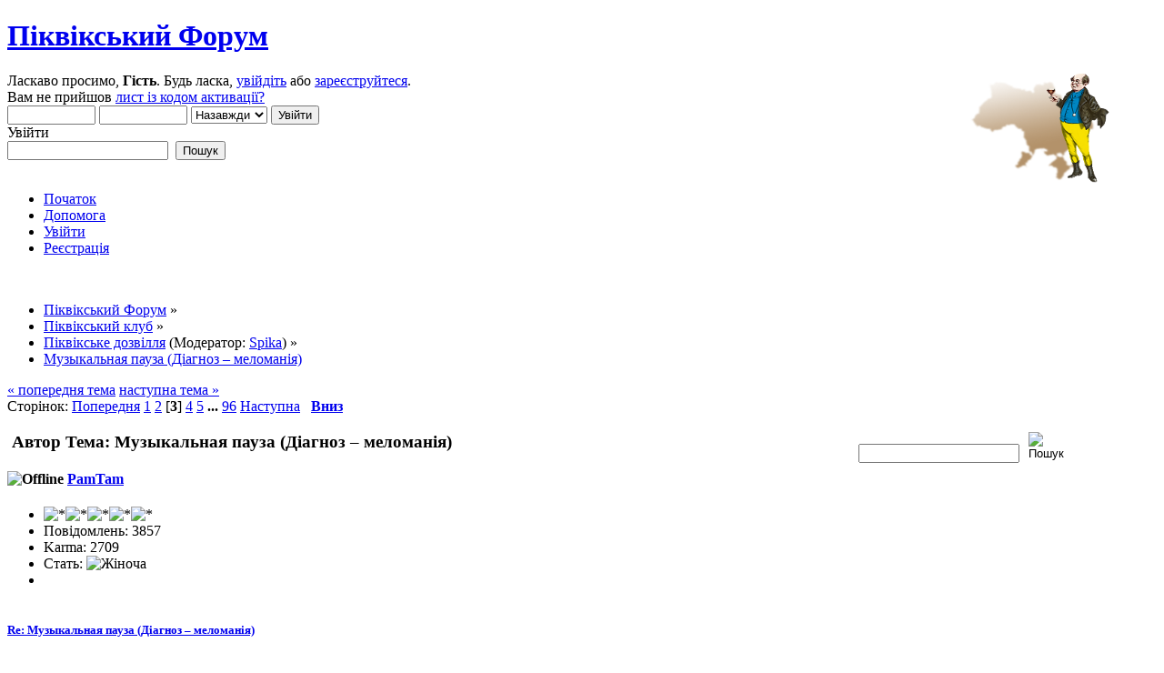

--- FILE ---
content_type: text/html; charset=UTF-8
request_url: https://pikvik.com.ua/index.php?PHPSESSID=b88fc553118bd48cf116abe375980315&topic=60.60
body_size: 13800
content:
<!DOCTYPE html PUBLIC "-//W3C//DTD XHTML 1.0 Transitional//EN" "http://www.w3.org/TR/xhtml1/DTD/xhtml1-transitional.dtd">
<html xmlns="http://www.w3.org/1999/xhtml">
<head>
	<link rel="stylesheet" type="text/css" href="https://pikvik.com.ua/Themes/default/css/index.css?fin25" />
	<link rel="stylesheet" type="text/css" href="https://pikvik.com.ua/Themes/default/css/webkit.css" />
	<script type="text/javascript" src="https://pikvik.com.ua/Themes/default/scripts/script.js?fin20"></script>
	<script type="text/javascript" src="https://pikvik.com.ua/Themes/default/scripts/theme.js?fin20"></script>
	<script type="text/javascript"><!-- // --><![CDATA[
		var smf_theme_url = "https://pikvik.com.ua/Themes/default";
		var smf_default_theme_url = "https://pikvik.com.ua/Themes/default";
		var smf_images_url = "https://pikvik.com.ua/Themes/default/images";
		var smf_scripturl = "https://pikvik.com.ua/index.php?PHPSESSID=b88fc553118bd48cf116abe375980315&amp;";
		var smf_iso_case_folding = false;
		var smf_charset = "UTF-8";
		var ajax_notification_text = "Завантажується...";
		var ajax_notification_cancel_text = "Скасувати";
	// ]]></script>
	<meta http-equiv="Content-Type" content="text/html; charset=UTF-8" />
	<meta name="description" content="Музыкальная пауза (Діагноз – меломанія)" />
	<title>Музыкальная пауза (Діагноз – меломанія)</title>
	<script language="JavaScript" type="text/javascript" src="https://pikvik.com.ua/Themes/default/translit_utf8.js"></script>
	<script language="JavaScript" type="text/javascript" src="https://pikvik.com.ua/Themes/default/translit.js"></script>
	<link rel="canonical" href="https://pikvik.com.ua/index.php?topic=60.60" />
	<link rel="canonical" href="https://pikvik.com.ua/index.php?topic=60.60" />
	<link rel="help" href="https://pikvik.com.ua/index.php?PHPSESSID=b88fc553118bd48cf116abe375980315&amp;action=help" />
	<link rel="search" href="https://pikvik.com.ua/index.php?PHPSESSID=b88fc553118bd48cf116abe375980315&amp;action=search" />
	<link rel="contents" href="https://pikvik.com.ua/index.php?PHPSESSID=b88fc553118bd48cf116abe375980315&amp;" />
	<link rel="alternate" type="application/rss+xml" title="Піквікський Форум - RSS" href="https://pikvik.com.ua/index.php?PHPSESSID=b88fc553118bd48cf116abe375980315&amp;type=rss;action=.xml" />
	<link rel="prev" href="https://pikvik.com.ua/index.php?PHPSESSID=b88fc553118bd48cf116abe375980315&amp;topic=60.0;prev_next=prev" />
	<link rel="next" href="https://pikvik.com.ua/index.php?PHPSESSID=b88fc553118bd48cf116abe375980315&amp;topic=60.0;prev_next=next" />
	<link rel="index" href="https://pikvik.com.ua/index.php?PHPSESSID=b88fc553118bd48cf116abe375980315&amp;board=29.0" />
	<script type="text/javascript" src="https://cdnjs.cloudflare.com/ajax/libs/jquery/2.1.1/jquery.min.js"></script>
	<script type="text/javascript">
		$(document).ready(function() {

		var oTwitter = $('a[href*="twitter.com"][href*="/status"]');
		if (oTwitter.length > 0) {
			oTwitter.each(function() {
				var oHolder = $(this);
				var sStr = $(this).attr('href');
				sStr = sStr.replace(/\/+$/, "");
				sStr = sStr.substr(sStr.lastIndexOf('/') + 1);
				$.getJSON("https://pikvik.com.ua/tweet-cache.php?id=" + sStr, function(data) {
					oHolder.replaceWith(data.html);
				});
			});
		}

		});
	</script>
	<link rel="stylesheet" type="text/css" id="spoiler_css" href="https://pikvik.com.ua/Themes/default/css/spoiler.css" />
	<script src="//connect.facebook.net/uk_UA/sdk.js#xfbml=1&version=v2.3" async></script>
	<link rel="stylesheet" type="text/css" href="https://pikvik.com.ua/Themes/default/css/BBCode-NHL.css" />
	<link rel="stylesheet" type="text/css" id="editor_css" href="https://pikvik.com.ua/Themes/default/css/editor.css" />
		<script type="text/javascript"><!-- // --><![CDATA[
			var smf_smileys_url = 'https://pikvik.com.ua/Smileys/aiwan_big';
			var oEditorStrings= {
				wont_work: 'Your browser does not support Rich Text editing.',
				func_disabled: 'Your browser does not support this function.',
				prompt_text_email: 'Please enter the email address.',
				prompt_text_ftp: 'Please enter the ftp address.',
				prompt_text_url: 'Please enter the URL you wish to link to.',
				prompt_text_img: 'Enter image location',
				prompt_text_desc: 'Please enter what text the link should say.'
			}
		// ]]></script>
		<script type="text/javascript" src="https://pikvik.com.ua/Themes/default/scripts/editor.js?fin20"></script>
    <!-- App Indexing for Google Search -->
    <link href="android-app://com.quoord.tapatalkpro.activity/tapatalk/pikvik.com.ua/?location=topic&amp;fid=29&amp;tid=60&amp;perpage=30&amp;page=3" rel="alternate" />
    <link href="ios-app://307880732/tapatalk/pikvik.com.ua/?location=topic&amp;fid=29&amp;tid=60&amp;perpage=30&amp;page=3" rel="alternate" />
    
        <meta property="al:android:package" content="com.quoord.tapatalkpro.activity" />
        <meta property="al:android:url" content="tapatalk://pikvik.com.ua/?location=topic&amp;fid=29&amp;tid=60&amp;perpage=30&amp;page=3" />
        <meta property="al:android:app_name" content="Tapatalk" />
        <meta property="al:ios:url" content="tapatalk://pikvik.com.ua/?location=topic&amp;fid=29&amp;tid=60&amp;perpage=30&amp;page=3" />
        <meta property="al:ios:app_store_id" content="307880732" />
        <meta property="al:ios:app_name" content="Tapatalk" />
        
        <!-- twitter app card start-->
        <!-- https://dev.twitter.com/docs/cards/types/app-card -->
        <meta name="twitter:card" content="summary" />
        <meta name="twitter:site" content="@tapatalk" />
        <meta name="twitter:title" content="Музыкальная пауза (Діагноз – меломанія)" />
        <meta name="twitter:description" content="Музыкальная пауза (Діагноз – меломанія)" />
        
        <meta name="twitter:app:id:iphone" content="307880732" />
        <meta name="twitter:app:url:iphone" content="tapatalk://pikvik.com.ua/?location=topic&amp;fid=29&amp;tid=60&amp;perpage=30&amp;page=3" />
        <meta name="twitter:app:id:ipad" content="307880732" />
        <meta name="twitter:app:url:ipad" content="tapatalk://pikvik.com.ua/?location=topic&amp;fid=29&amp;tid=60&amp;perpage=30&amp;page=3" />
        <meta name="twitter:app:id:googleplay" content="com.quoord.tapatalkpro.activity" />
        <meta name="twitter:app:url:googleplay" content="tapatalk://pikvik.com.ua/?location=topic&amp;fid=29&amp;tid=60&amp;perpage=30&amp;page=3" />
        <!-- twitter app card -->
        
	<link rel="shortcut icon" href="/favicon.ico" type="image/x-icon" />
	<link rel="icon" href="/favicon.ico" type="image/x-icon" />
</head>
<body>
<!-- Tapatalk Detect body start -->
<style type="text/css">
.ui-mobile [data-role="page"], .ui-mobile [data-role="dialog"], .ui-page 
{
top:auto;
}
</style>
<script type="text/javascript">if (typeof(tapatalkDetect) == "function") tapatalkDetect();</script>
<!-- Tapatalk Detect banner body end -->


<div id="wrapper" style="width: 90%">
	<div id="header"><div class="frame">
		<div id="top_section">
			<h1 class="forumtitle">
				<a href="https://pikvik.com.ua/index.php?PHPSESSID=b88fc553118bd48cf116abe375980315&amp;">Піквікський Форум</a>
			</h1><img style="position:absolute; z-index: 10; right:55px; width:160px;" src="/pikvik_logo.png" alt="Піквікський Форум" />
			<img id="upshrink" src="https://pikvik.com.ua/Themes/default/images/upshrink.png" alt="*" title="Згорнути/Розгорнути." style="display: none;" />
			
		</div>
		<div id="upper_section" class="middletext">
			<div class="user">
				<script type="text/javascript" src="https://pikvik.com.ua/Themes/default/scripts/sha1.js"></script>
				<form id="guest_form" action="https://pikvik.com.ua/index.php?PHPSESSID=b88fc553118bd48cf116abe375980315&amp;action=login2" method="post" accept-charset="UTF-8"  onsubmit="hashLoginPassword(this, '8123df116016a77cc9b580add2449aab');">
					<div class="info">Ласкаво просимо, <b>Гість</b>. Будь ласка, <a href="https://pikvik.com.ua/index.php?PHPSESSID=b88fc553118bd48cf116abe375980315&amp;action=login">увійдіть</a> або <a href="https://pikvik.com.ua/index.php?PHPSESSID=b88fc553118bd48cf116abe375980315&amp;action=register">зареєструйтеся</a>.<br />Вам не прийшов <a href="https://pikvik.com.ua/index.php?PHPSESSID=b88fc553118bd48cf116abe375980315&amp;action=activate">лист із кодом активації?</a></div>
					<input type="text" name="user" size="10" class="input_text" />
					<input type="password" name="passwrd" size="10" class="input_password" />
					<select name="cookielength">
						<option value="60">1 година</option>
						<option value="1440">1 день</option>
						<option value="10080">1 тиждень</option>
						<option value="43200">1 місяць</option>
						<option value="-1" selected="selected">Назавжди</option>
					</select>
					<input type="submit" value="Увійти" class="button_submit" /><br />
					<div class="info">Увійти</div>
					<input type="hidden" name="hash_passwrd" value="" /><input type="hidden" name="d40c3c2b" value="8123df116016a77cc9b580add2449aab" />
				</form>
			</div>
			<div class="news normaltext">
				<form id="search_form" action="https://pikvik.com.ua/index.php?PHPSESSID=b88fc553118bd48cf116abe375980315&amp;action=search2" method="post" accept-charset="UTF-8">
					<input type="text" name="search" value="" class="input_text" />&nbsp;
					<input type="submit" name="submit" value="Пошук" class="button_submit" />
					<input type="hidden" name="advanced" value="0" />
					<input type="hidden" name="topic" value="60" /></form>
			</div>
		</div>
		<br class="clear" />
		<script type="text/javascript"><!-- // --><![CDATA[
			var oMainHeaderToggle = new smc_Toggle({
				bToggleEnabled: true,
				bCurrentlyCollapsed: false,
				aSwappableContainers: [
					'upper_section'
				],
				aSwapImages: [
					{
						sId: 'upshrink',
						srcExpanded: smf_images_url + '/upshrink.png',
						altExpanded: 'Згорнути/Розгорнути.',
						srcCollapsed: smf_images_url + '/upshrink2.png',
						altCollapsed: 'Згорнути/Розгорнути.'
					}
				],
				oThemeOptions: {
					bUseThemeSettings: false,
					sOptionName: 'collapse_header',
					sSessionVar: 'd40c3c2b',
					sSessionId: '8123df116016a77cc9b580add2449aab'
				},
				oCookieOptions: {
					bUseCookie: true,
					sCookieName: 'upshrink'
				}
			});
		// ]]></script>
		<div id="main_menu">
			<ul class="dropmenu" id="menu_nav">
				<li id="button_home">
					<a class="active firstlevel" href="https://pikvik.com.ua/index.php?PHPSESSID=b88fc553118bd48cf116abe375980315&amp;">
						<span class="last firstlevel">Початок</span>
					</a>
				</li>
				<li id="button_help">
					<a class="firstlevel" href="https://pikvik.com.ua/index.php?PHPSESSID=b88fc553118bd48cf116abe375980315&amp;action=help">
						<span class="firstlevel">Допомога</span>
					</a>
				</li>
				<li id="button_login">
					<a class="firstlevel" href="https://pikvik.com.ua/index.php?PHPSESSID=b88fc553118bd48cf116abe375980315&amp;action=login">
						<span class="firstlevel">Увійти</span>
					</a>
				</li>
				<li id="button_register">
					<a class="firstlevel" href="https://pikvik.com.ua/index.php?PHPSESSID=b88fc553118bd48cf116abe375980315&amp;action=register">
						<span class="last firstlevel">Реєстрація</span>
					</a>
				</li>
			</ul>
		</div>
		<br class="clear" />
	</div></div>
	<div id="content_section"><div class="frame">
		<div id="main_content_section">
	<div class="navigate_section">
		<ul>
			<li>
				<a href="https://pikvik.com.ua/index.php?PHPSESSID=b88fc553118bd48cf116abe375980315&amp;"><span>Піквікський Форум</span></a> &#187;
			</li>
			<li>
				<a href="https://pikvik.com.ua/index.php?PHPSESSID=b88fc553118bd48cf116abe375980315&amp;#c4"><span>Піквікський клуб</span></a> &#187;
			</li>
			<li>
				<a href="https://pikvik.com.ua/index.php?PHPSESSID=b88fc553118bd48cf116abe375980315&amp;board=29.0"><span>Піквікське дозвілля</span></a> (Модератор: <a href="https://pikvik.com.ua/index.php?PHPSESSID=b88fc553118bd48cf116abe375980315&amp;action=profile;u=2431" title="Модератор">Spika</a>) &#187;
			</li>
			<li class="last">
				<a href="https://pikvik.com.ua/index.php?PHPSESSID=b88fc553118bd48cf116abe375980315&amp;topic=60.0"><span>Музыкальная пауза (Діагноз – меломанія)</span></a>
			</li>
		</ul>
	</div>
			<a id="top"></a>
			<a id="msg26523"></a>
			<div class="pagesection">
				<div class="nextlinks"><a href="https://pikvik.com.ua/index.php?PHPSESSID=b88fc553118bd48cf116abe375980315&amp;topic=60.0;prev_next=prev#new">&laquo; попередня тема</a> <a href="https://pikvik.com.ua/index.php?PHPSESSID=b88fc553118bd48cf116abe375980315&amp;topic=60.0;prev_next=next#new">наступна тема &raquo;</a></div>
				<div class="pagelinks floatleft">Сторінок: <a class="navPages" href="https://pikvik.com.ua/index.php?PHPSESSID=b88fc553118bd48cf116abe375980315&amp;topic=60.30">Попередня</a> <a class="navPages" href="https://pikvik.com.ua/index.php?PHPSESSID=b88fc553118bd48cf116abe375980315&amp;topic=60.0">1</a> <a class="navPages" href="https://pikvik.com.ua/index.php?PHPSESSID=b88fc553118bd48cf116abe375980315&amp;topic=60.30">2</a> [<strong>3</strong>] <a class="navPages" href="https://pikvik.com.ua/index.php?PHPSESSID=b88fc553118bd48cf116abe375980315&amp;topic=60.90">4</a> <a class="navPages" href="https://pikvik.com.ua/index.php?PHPSESSID=b88fc553118bd48cf116abe375980315&amp;topic=60.120">5</a> <span style="font-weight: bold;" onclick="expandPages(this, 'https://pikvik.com.ua/index.php?topic=60.%1$d', 150, 2850, 30);" onmouseover="this.style.cursor='pointer';"> ... </span><a class="navPages" href="https://pikvik.com.ua/index.php?PHPSESSID=b88fc553118bd48cf116abe375980315&amp;topic=60.2850">96</a> <a class="navPages" href="https://pikvik.com.ua/index.php?PHPSESSID=b88fc553118bd48cf116abe375980315&amp;topic=60.90">Наступна</a>   &nbsp;&nbsp;<a href="#lastPost"><strong>Вниз</strong></a></div>
			</div>
			<div id="forumposts">
				<div class="cat_bar">
					<h3 class="catbg">
						<img src="https://pikvik.com.ua/Themes/default/images/topic/veryhot_post_sticky.gif" align="bottom" alt="" />
						<span id="author">Автор</span>
						Тема: Музыкальная пауза (Діагноз – меломанія)	<form id="search_form" style="display:block; float:right;" action="https://pikvik.com.ua/index.php?PHPSESSID=b88fc553118bd48cf116abe375980315&amp;action=search2" method="post" accept-charset="UTF-8">
					<input type="text" name="search" value="" class="input_text" />&nbsp;
					
					<input type="image" src="https://pikvik.com.ua/Themes/default/images/search.png" width="15px" style="background:none; border:none; padding:0;" alt="Пошук" />
					<input type="hidden" name="advanced" value="0" />
					<input type="hidden" name="topic" value="60" /></form></h3>
				</div>
				<form action="https://pikvik.com.ua/index.php?PHPSESSID=b88fc553118bd48cf116abe375980315&amp;action=quickmod2;topic=60.60" method="post" accept-charset="UTF-8" name="quickModForm" id="quickModForm" style="margin: 0;" onsubmit="return oQuickModify.bInEditMode ? oQuickModify.modifySave('8123df116016a77cc9b580add2449aab', 'd40c3c2b') : false">
				<div class="windowbg talks">
					<span class="topslice"><span></span></span>
					<div class="post_wrapper xx">
						<div class="poster">
							<h4>
								<img src="https://pikvik.com.ua/Themes/default/images/useroff.gif" alt="Offline" />
								<a href="https://pikvik.com.ua/index.php?PHPSESSID=b88fc553118bd48cf116abe375980315&amp;action=profile;u=2484" title="Перегляд профілю PamTam">PamTam</a>
							</h4>
							<ul class="reset smalltext" id="msg_26523_extra_info">
								<li class="stars"><img src="https://pikvik.com.ua/Themes/default/images/star.gif" alt="*" /><img src="https://pikvik.com.ua/Themes/default/images/star.gif" alt="*" /><img src="https://pikvik.com.ua/Themes/default/images/star.gif" alt="*" /><img src="https://pikvik.com.ua/Themes/default/images/star.gif" alt="*" /><img src="https://pikvik.com.ua/Themes/default/images/star.gif" alt="*" /></li>
								<li class="postcount">Повідомлень: 3857</li>
								<li class="karma">Karma: 2709</li>
								<li class="gender">Стать: <img class="gender" src="https://pikvik.com.ua/Themes/default/images/Female.gif" alt="Жіноча" /></li>
								<li class="profile">
									<ul>
									</ul>
								</li>
							</ul>
						</div>
						<div class="postarea">
							<div class="flow_hidden">
								<div class="keyinfo">
									<div class="messageicon">
										<img src="https://pikvik.com.ua/Themes/default/images/post/xx.gif" alt="" />
									</div>
									<h5 id="subject_26523">
										<a href="https://pikvik.com.ua/index.php?PHPSESSID=b88fc553118bd48cf116abe375980315&amp;topic=60.msg26523#msg26523" rel="nofollow">Re: Музыкальная пауза (Діагноз – меломанія)</a>
									</h5>
									<div class="smalltext">&#171; <strong>Reply #60 :</strong> Червень 08, 2015, 20:27:33 &#187;</div>
									<div id="msg_26523_quick_mod"></div>
								</div>
							</div>
							<div class="post">
								<div class="inner" id="msg_26523"><div class="quoteheader"><div class="topslice_quote"><a href="https://pikvik.com.ua/index.php?PHPSESSID=b88fc553118bd48cf116abe375980315&amp;topic=60.msg26316#msg26316">Цитата: Кіндрат Калистратович від Червень 08, 2015, 18:10:25</a></div></div><blockquote class="bbc_standard_quote"><div class="quoteheader"><div class="topslice_quote"><a href="https://pikvik.com.ua/index.php?PHPSESSID=b88fc553118bd48cf116abe375980315&amp;topic=60.msg25140#msg25140">Цитата: PamTam від Червень 07, 2015, 23:52:09</a></div></div><blockquote class="bbc_alternate_quote">ну <div class="quoteheader"><div class="topslice_quote"><a href="https://pikvik.com.ua/index.php?PHPSESSID=b88fc553118bd48cf116abe375980315&amp;topic=60.msg25136#msg25136">Цитата: Shannou від Червень 07, 2015, 23:51:26</a></div></div><blockquote class="bbc_standard_quote"><div class="quoteheader"><div class="topslice_quote"><a href="https://pikvik.com.ua/index.php?PHPSESSID=b88fc553118bd48cf116abe375980315&amp;topic=60.msg25125#msg25125">Цитата: PamTam від Червень 07, 2015, 23:47:44</a></div></div><blockquote class="bbc_alternate_quote">надо отдельную танцевальную ветку. шозадела.<br /></blockquote><div class="quotefooter"><div class="botslice_quote"></div></div><br />ага. <br /></blockquote><div class="quotefooter"><div class="botslice_quote"></div></div>и где она?&nbsp; <img src="https://pikvik.com.ua/Smileys/aiwan_big/mad.gif" alt="&#58;mad&#58;" title="mad" class="smiley" /> <br /></blockquote><div class="quotefooter"><div class="botslice_quote"></div></div>А можна в пятницу?<img src="http://yoursmileys.ru/tsmile/emb/t1867.gif" alt="" width="39" height="28" class="bbc_img resized" /><br /></blockquote><div class="quotefooter"><div class="botslice_quote"></div></div>нужно. </div>
							</div>
						</div>
						<div class="moderatorbar">
							<div class="smalltext modified" id="modified_26523">
							</div>
							<div class="smalltext reportlinks">
								<img src="https://pikvik.com.ua/Themes/default/images/ip.gif" alt="" />
								Записаний
							</div>
						</div>
					</div>
					<span class="botslice"><span></span></span>
				</div>
				<hr class="post_separator" />
				<a id="msg26568"></a>
				<div class="windowbg2 talks">
					<span class="topslice"><span></span></span>
					<div class="post_wrapper xx">
						<div class="poster">
							<h4>
								<img src="https://pikvik.com.ua/Themes/default/images/useroff.gif" alt="Offline" />
								<a href="https://pikvik.com.ua/index.php?PHPSESSID=b88fc553118bd48cf116abe375980315&amp;action=profile;u=2459" title="Перегляд профілю Кіндрат Калистратович">Кіндрат Калистратович</a>
							</h4>
							<ul class="reset smalltext" id="msg_26568_extra_info">
								<li class="membergroup">Hero Member</li>
								<li class="stars"><img src="https://pikvik.com.ua/Themes/default/images/star.gif" alt="*" /><img src="https://pikvik.com.ua/Themes/default/images/star.gif" alt="*" /><img src="https://pikvik.com.ua/Themes/default/images/star.gif" alt="*" /><img src="https://pikvik.com.ua/Themes/default/images/star.gif" alt="*" /><img src="https://pikvik.com.ua/Themes/default/images/star.gif" alt="*" /><img src="https://pikvik.com.ua/Themes/default/images/star.gif" alt="*" /></li>
								<li class="avatar">
									<a href="https://pikvik.com.ua/index.php?PHPSESSID=b88fc553118bd48cf116abe375980315&amp;action=profile;u=2459">
										<img class="avatar" src="https://pikvik.com.ua/index.php?PHPSESSID=b88fc553118bd48cf116abe375980315&amp;action=dlattach;attach=24297;type=avatar" alt="" />
									</a>
								</li>
								<li class="postcount">Повідомлень: 38699</li>
								<li class="karma">Karma: 23439</li>
								<li class="gender">Стать: <img class="gender" src="https://pikvik.com.ua/Themes/default/images/Male.gif" alt="Чоловіча" /></li>
								<li class="profile">
									<ul>
									</ul>
								</li>
							</ul>
						</div>
						<div class="postarea">
							<div class="flow_hidden">
								<div class="keyinfo">
									<div class="messageicon">
										<img src="https://pikvik.com.ua/Themes/default/images/post/xx.gif" alt="" />
									</div>
									<h5 id="subject_26568">
										<a href="https://pikvik.com.ua/index.php?PHPSESSID=b88fc553118bd48cf116abe375980315&amp;topic=60.msg26568#msg26568" rel="nofollow">Re: Музыкальная пауза (Діагноз – меломанія)</a>
									</h5>
									<div class="smalltext">&#171; <strong>Reply #61 :</strong> Червень 08, 2015, 20:53:35 &#187;</div>
									<div id="msg_26568_quick_mod"></div>
								</div>
							</div>
							<div class="post">
								<div class="inner" id="msg_26568"><div class="quoteheader"><div class="topslice_quote"><a href="https://pikvik.com.ua/index.php?PHPSESSID=b88fc553118bd48cf116abe375980315&amp;topic=60.msg26523#msg26523">Цитата: PamTam від Червень 08, 2015, 20:27:33</a></div></div><blockquote class="bbc_standard_quote"><div class="quoteheader"><div class="topslice_quote"><a href="https://pikvik.com.ua/index.php?PHPSESSID=b88fc553118bd48cf116abe375980315&amp;topic=60.msg26316#msg26316">Цитата: Кіндрат Калистратович від Червень 08, 2015, 18:10:25</a></div></div><blockquote class="bbc_alternate_quote"><div class="quoteheader"><div class="topslice_quote"><a href="https://pikvik.com.ua/index.php?PHPSESSID=b88fc553118bd48cf116abe375980315&amp;topic=60.msg25140#msg25140">Цитата: PamTam від Червень 07, 2015, 23:52:09</a></div></div><blockquote class="bbc_standard_quote">ну <div class="quoteheader"><div class="topslice_quote"><a href="https://pikvik.com.ua/index.php?PHPSESSID=b88fc553118bd48cf116abe375980315&amp;topic=60.msg25136#msg25136">Цитата: Shannou від Червень 07, 2015, 23:51:26</a></div></div><blockquote class="bbc_alternate_quote"><div class="quoteheader"><div class="topslice_quote"><a href="https://pikvik.com.ua/index.php?PHPSESSID=b88fc553118bd48cf116abe375980315&amp;topic=60.msg25125#msg25125">Цитата: PamTam від Червень 07, 2015, 23:47:44</a></div></div><blockquote class="bbc_standard_quote">надо отдельную танцевальную ветку. шозадела.<br /></blockquote><div class="quotefooter"><div class="botslice_quote"></div></div><br />ага. <br /></blockquote><div class="quotefooter"><div class="botslice_quote"></div></div>и где она?&nbsp; <img src="https://pikvik.com.ua/Smileys/aiwan_big/mad.gif" alt="&#58;mad&#58;" title="mad" class="smiley" /> <br /></blockquote><div class="quotefooter"><div class="botslice_quote"></div></div>А можна в пятницу?<img src="http://yoursmileys.ru/tsmile/emb/t1867.gif" alt="" width="39" height="28" class="bbc_img resized" /><br /></blockquote><div class="quotefooter"><div class="botslice_quote"></div></div>нужно. <br /></blockquote><div class="quotefooter"><div class="botslice_quote"></div></div><img src="http://yoursmileys.ru/psmile/military/p0261.gif" alt="" width="34" height="34" class="bbc_img resized" /></div>
							</div>
						</div>
						<div class="moderatorbar">
							<div class="smalltext modified" id="modified_26568">
							</div>
							<div class="smalltext reportlinks">
								<img src="https://pikvik.com.ua/Themes/default/images/ip.gif" alt="" />
								Записаний
							</div>
						</div>
					</div>
					<span class="botslice"><span></span></span>
				</div>
				<hr class="post_separator" />
				<a id="msg27254"></a>
				<div class="windowbg">
					<span class="topslice"><span></span></span>
					<div class="post_wrapper xx">
						<div class="poster">
							<h4>
								<img src="https://pikvik.com.ua/Themes/default/images/useron.gif" alt="Online" />
								<a href="https://pikvik.com.ua/index.php?PHPSESSID=b88fc553118bd48cf116abe375980315&amp;action=profile;u=312" title="Перегляд профілю Shannou">Shannou</a>
							</h4>
							<ul class="reset smalltext" id="msg_27254_extra_info">
								<li class="membergroup">Global Moderator</li>
								<li class="stars"><img src="https://pikvik.com.ua/Themes/default/images/stargmod.gif" alt="*" /><img src="https://pikvik.com.ua/Themes/default/images/stargmod.gif" alt="*" /><img src="https://pikvik.com.ua/Themes/default/images/stargmod.gif" alt="*" /><img src="https://pikvik.com.ua/Themes/default/images/stargmod.gif" alt="*" /><img src="https://pikvik.com.ua/Themes/default/images/stargmod.gif" alt="*" /></li>
								<li class="avatar">
									<a href="https://pikvik.com.ua/index.php?PHPSESSID=b88fc553118bd48cf116abe375980315&amp;action=profile;u=312">
										<img class="avatar" src="https://pikvik.com.ua/index.php?PHPSESSID=b88fc553118bd48cf116abe375980315&amp;action=dlattach;attach=27258;type=avatar" alt="" />
									</a>
								</li>
								<li class="postcount">Повідомлень: 36871</li>
								<li class="karma">Karma: 18310</li>
								<li class="gender">Стать: <img class="gender" src="https://pikvik.com.ua/Themes/default/images/Male.gif" alt="Чоловіча" /></li>
								<li class="blurb">The world is yours</li>
								<li class="profile">
									<ul>
									</ul>
								</li>
							</ul>
						</div>
						<div class="postarea">
							<div class="flow_hidden">
								<div class="keyinfo">
									<div class="messageicon">
										<img src="https://pikvik.com.ua/Themes/default/images/post/xx.gif" alt="" />
									</div>
									<h5 id="subject_27254">
										<a href="https://pikvik.com.ua/index.php?PHPSESSID=b88fc553118bd48cf116abe375980315&amp;topic=60.msg27254#msg27254" rel="nofollow">Re: Музыкальная пауза (Діагноз – меломанія)</a>
									</h5>
									<div class="smalltext">&#171; <strong>Reply #62 :</strong> Червень 09, 2015, 01:20:32 &#187;</div>
									<div id="msg_27254_quick_mod"></div>
								</div>
							</div>
							<div class="post">
								<div class="inner" id="msg_27254">Приду проверю. <img src="https://pikvik.com.ua/Smileys/aiwan_big/yahoo.gif" alt="&#58;yahoo&#58;" title="yahoo" class="smiley" /></div>
							</div>
						</div>
						<div class="moderatorbar">
							<div class="smalltext modified" id="modified_27254">
							</div>
							<div class="smalltext reportlinks">
								<img src="https://pikvik.com.ua/Themes/default/images/ip.gif" alt="" />
								Записаний
							</div>
							<div class="signature" id="msg_27254_signature">I always tell the truth. Even when I lie.</div>
						</div>
					</div>
					<span class="botslice"><span></span></span>
				</div>
				<hr class="post_separator" />
				<a id="msg28926"></a>
				<div class="windowbg2">
					<span class="topslice"><span></span></span>
					<div class="post_wrapper xx">
						<div class="poster">
							<h4>
								<img src="https://pikvik.com.ua/Themes/default/images/useroff.gif" alt="Offline" />
								<a href="https://pikvik.com.ua/index.php?PHPSESSID=b88fc553118bd48cf116abe375980315&amp;action=profile;u=1594" title="Перегляд профілю Гелла">Гелла</a>
							</h4>
							<ul class="reset smalltext" id="msg_28926_extra_info">
								<li class="stars"><img src="https://pikvik.com.ua/Themes/default/images/star.gif" alt="*" /><img src="https://pikvik.com.ua/Themes/default/images/star.gif" alt="*" /><img src="https://pikvik.com.ua/Themes/default/images/star.gif" alt="*" /><img src="https://pikvik.com.ua/Themes/default/images/star.gif" alt="*" /><img src="https://pikvik.com.ua/Themes/default/images/star.gif" alt="*" /></li>
								<li class="avatar">
									<a href="https://pikvik.com.ua/index.php?PHPSESSID=b88fc553118bd48cf116abe375980315&amp;action=profile;u=1594">
										<img class="avatar" src="https://pikvik.com.ua/index.php?PHPSESSID=b88fc553118bd48cf116abe375980315&amp;action=dlattach;attach=24587;type=avatar" alt="" />
									</a>
								</li>
								<li class="postcount">Повідомлень: 35232</li>
								<li class="karma">Karma: 12354</li>
								<li class="gender">Стать: <img class="gender" src="https://pikvik.com.ua/Themes/default/images/Female.gif" alt="Жіноча" /></li>
								<li class="blurb">едкое вещество</li>
								<li class="profile">
									<ul>
									</ul>
								</li>
							</ul>
						</div>
						<div class="postarea">
							<div class="flow_hidden">
								<div class="keyinfo">
									<div class="messageicon">
										<img src="https://pikvik.com.ua/Themes/default/images/post/xx.gif" alt="" />
									</div>
									<h5 id="subject_28926">
										<a href="https://pikvik.com.ua/index.php?PHPSESSID=b88fc553118bd48cf116abe375980315&amp;topic=60.msg28926#msg28926" rel="nofollow">Re: Музыкальная пауза (Діагноз – меломанія)</a>
									</h5>
									<div class="smalltext">&#171; <strong>Reply #63 :</strong> Червень 10, 2015, 00:18:18 &#187;</div>
									<div id="msg_28926_quick_mod"></div>
								</div>
							</div>
							<div class="post">
								<div class="inner" id="msg_28926">Привет SNO.<br />чот на несколько дней залипла на этой песне.<br /><del>Более другая версия.</del><br /><img src="/Themes/default/images/blank.gif" /><div class="youtube-container"><div class="youtube-player" data-id="slZjPOMJ4l8"></div></div><br /><br /><del>менее другая</del><br /><img src="/Themes/default/images/blank.gif" /><div class="youtube-container"><div class="youtube-player" data-id="J4a5ri2ix_w"></div></div></div>
							</div>
						</div>
						<div class="moderatorbar">
							<div class="smalltext modified" id="modified_28926">
								&#171; <em>Останнє редагування: Червень 10, 2015, 00:26:54 від Гелла</em> &#187;
							</div>
							<div class="smalltext reportlinks">
								<img src="https://pikvik.com.ua/Themes/default/images/ip.gif" alt="" />
								Записаний
							</div>
						</div>
					</div>
					<span class="botslice"><span></span></span>
				</div>
				<hr class="post_separator" />
				<a id="msg28954"></a>
				<div class="windowbg">
					<span class="topslice"><span></span></span>
					<div class="post_wrapper xx">
						<div class="poster">
							<h4>
								<img src="https://pikvik.com.ua/Themes/default/images/useroff.gif" alt="Offline" />
								<a href="https://pikvik.com.ua/index.php?PHPSESSID=b88fc553118bd48cf116abe375980315&amp;action=profile;u=1594" title="Перегляд профілю Гелла">Гелла</a>
							</h4>
							<ul class="reset smalltext" id="msg_28954_extra_info">
								<li class="stars"><img src="https://pikvik.com.ua/Themes/default/images/star.gif" alt="*" /><img src="https://pikvik.com.ua/Themes/default/images/star.gif" alt="*" /><img src="https://pikvik.com.ua/Themes/default/images/star.gif" alt="*" /><img src="https://pikvik.com.ua/Themes/default/images/star.gif" alt="*" /><img src="https://pikvik.com.ua/Themes/default/images/star.gif" alt="*" /></li>
								<li class="avatar">
									<a href="https://pikvik.com.ua/index.php?PHPSESSID=b88fc553118bd48cf116abe375980315&amp;action=profile;u=1594">
										<img class="avatar" src="https://pikvik.com.ua/index.php?PHPSESSID=b88fc553118bd48cf116abe375980315&amp;action=dlattach;attach=24587;type=avatar" alt="" />
									</a>
								</li>
								<li class="postcount">Повідомлень: 35232</li>
								<li class="karma">Karma: 12354</li>
								<li class="gender">Стать: <img class="gender" src="https://pikvik.com.ua/Themes/default/images/Female.gif" alt="Жіноча" /></li>
								<li class="blurb">едкое вещество</li>
								<li class="profile">
									<ul>
									</ul>
								</li>
							</ul>
						</div>
						<div class="postarea">
							<div class="flow_hidden">
								<div class="keyinfo">
									<div class="messageicon">
										<img src="https://pikvik.com.ua/Themes/default/images/post/xx.gif" alt="" />
									</div>
									<h5 id="subject_28954">
										<a href="https://pikvik.com.ua/index.php?PHPSESSID=b88fc553118bd48cf116abe375980315&amp;topic=60.msg28954#msg28954" rel="nofollow">Re: Музыкальная пауза (Діагноз – меломанія)</a>
									</h5>
									<div class="smalltext">&#171; <strong>Reply #64 :</strong> Червень 10, 2015, 00:57:51 &#187;</div>
									<div id="msg_28954_quick_mod"></div>
								</div>
							</div>
							<div class="post">
								<div class="inner" id="msg_28954">Мои зайки рыбки птички. Сюда-то не носила ещё.<br /><img src="/Themes/default/images/blank.gif" /><div class="youtube-container"><div class="youtube-player" data-id="8MrwtQqwrno"></div></div></div>
							</div>
						</div>
						<div class="moderatorbar">
							<div class="smalltext modified" id="modified_28954">
							</div>
							<div class="smalltext reportlinks">
								<img src="https://pikvik.com.ua/Themes/default/images/ip.gif" alt="" />
								Записаний
							</div>
						</div>
					</div>
					<span class="botslice"><span></span></span>
				</div>
				<hr class="post_separator" />
				<a id="msg31466"></a>
				<div class="windowbg2 talks">
					<span class="topslice"><span></span></span>
					<div class="post_wrapper xx">
						<div class="poster">
							<h4>
								<img src="https://pikvik.com.ua/Themes/default/images/useroff.gif" alt="Offline" />
								<a href="https://pikvik.com.ua/index.php?PHPSESSID=b88fc553118bd48cf116abe375980315&amp;action=profile;u=2431" title="Перегляд профілю Spika">Spika</a>
							</h4>
							<ul class="reset smalltext" id="msg_31466_extra_info">
								<li class="membergroup">Moderator</li>
								<li class="stars"><img src="https://pikvik.com.ua/Themes/default/images/starmod.gif" alt="*" /><img src="https://pikvik.com.ua/Themes/default/images/starmod.gif" alt="*" /><img src="https://pikvik.com.ua/Themes/default/images/starmod.gif" alt="*" /><img src="https://pikvik.com.ua/Themes/default/images/starmod.gif" alt="*" /><img src="https://pikvik.com.ua/Themes/default/images/starmod.gif" alt="*" /></li>
								<li class="avatar">
									<a href="https://pikvik.com.ua/index.php?PHPSESSID=b88fc553118bd48cf116abe375980315&amp;action=profile;u=2431">
										<img class="avatar" src="https://pikvik.com.ua/index.php?PHPSESSID=b88fc553118bd48cf116abe375980315&amp;action=dlattach;attach=5608;type=avatar" alt="" />
									</a>
								</li>
								<li class="postcount">Повідомлень: 18800</li>
								<li class="karma">Karma: 8554</li>
								<li class="gender">Стать: <img class="gender" src="https://pikvik.com.ua/Themes/default/images/Female.gif" alt="Жіноча" /></li>
								<li class="profile">
									<ul>
									</ul>
								</li>
							</ul>
						</div>
						<div class="postarea">
							<div class="flow_hidden">
								<div class="keyinfo">
									<div class="messageicon">
										<img src="https://pikvik.com.ua/Themes/default/images/post/xx.gif" alt="" />
									</div>
									<h5 id="subject_31466">
										<a href="https://pikvik.com.ua/index.php?PHPSESSID=b88fc553118bd48cf116abe375980315&amp;topic=60.msg31466#msg31466" rel="nofollow">Re: Музыкальная пауза (Діагноз – меломанія)</a>
									</h5>
									<div class="smalltext">&#171; <strong>Reply #65 :</strong> Червень 11, 2015, 16:31:16 &#187;</div>
									<div id="msg_31466_quick_mod"></div>
								</div>
							</div>
							<div class="post">
								<div class="inner" id="msg_31466"><div class="quoteheader"><div class="topslice_quote"><a href="https://pikvik.com.ua/index.php?PHPSESSID=b88fc553118bd48cf116abe375980315&amp;topic=150.msg31317#msg31317">Цитата: Сергій SV від Червень 11, 2015, 14:38:27</a></div></div><blockquote class="bbc_standard_quote">Що, подобається <img src="https://pikvik.com.ua/Smileys/aiwan_big/yahoo.gif" alt="&#58;yahoo&#58;" title="yahoo" class="smiley" /><br /><br /><img src="/Themes/default/images/blank.gif" /><div class="youtube-container"><div class="youtube-player" data-id="XXPYjZfI1zc"></div></div><br /></blockquote><div class="quotefooter"><div class="botslice_quote"></div></div></div>
							</div>
						</div>
						<div class="moderatorbar">
							<div class="smalltext modified" id="modified_31466">
							</div>
							<div class="smalltext reportlinks">
								<img src="https://pikvik.com.ua/Themes/default/images/ip.gif" alt="" />
								Записаний
							</div>
							<div class="signature" id="msg_31466_signature">101 км от Москвы</div>
						</div>
					</div>
					<span class="botslice"><span></span></span>
				</div>
				<hr class="post_separator" />
				<a id="msg31587"></a>
				<div class="windowbg">
					<span class="topslice"><span></span></span>
					<div class="post_wrapper xx">
						<div class="poster">
							<h4>
								<img src="https://pikvik.com.ua/Themes/default/images/useroff.gif" alt="Offline" />
								<a href="https://pikvik.com.ua/index.php?PHPSESSID=b88fc553118bd48cf116abe375980315&amp;action=profile;u=2431" title="Перегляд профілю Spika">Spika</a>
							</h4>
							<ul class="reset smalltext" id="msg_31587_extra_info">
								<li class="membergroup">Moderator</li>
								<li class="stars"><img src="https://pikvik.com.ua/Themes/default/images/starmod.gif" alt="*" /><img src="https://pikvik.com.ua/Themes/default/images/starmod.gif" alt="*" /><img src="https://pikvik.com.ua/Themes/default/images/starmod.gif" alt="*" /><img src="https://pikvik.com.ua/Themes/default/images/starmod.gif" alt="*" /><img src="https://pikvik.com.ua/Themes/default/images/starmod.gif" alt="*" /></li>
								<li class="avatar">
									<a href="https://pikvik.com.ua/index.php?PHPSESSID=b88fc553118bd48cf116abe375980315&amp;action=profile;u=2431">
										<img class="avatar" src="https://pikvik.com.ua/index.php?PHPSESSID=b88fc553118bd48cf116abe375980315&amp;action=dlattach;attach=5608;type=avatar" alt="" />
									</a>
								</li>
								<li class="postcount">Повідомлень: 18800</li>
								<li class="karma">Karma: 8554</li>
								<li class="gender">Стать: <img class="gender" src="https://pikvik.com.ua/Themes/default/images/Female.gif" alt="Жіноча" /></li>
								<li class="profile">
									<ul>
									</ul>
								</li>
							</ul>
						</div>
						<div class="postarea">
							<div class="flow_hidden">
								<div class="keyinfo">
									<div class="messageicon">
										<img src="https://pikvik.com.ua/Themes/default/images/post/xx.gif" alt="" />
									</div>
									<h5 id="subject_31587">
										<a href="https://pikvik.com.ua/index.php?PHPSESSID=b88fc553118bd48cf116abe375980315&amp;topic=60.msg31587#msg31587" rel="nofollow">Re: Музыкальная пауза (Діагноз – меломанія)</a>
									</h5>
									<div class="smalltext">&#171; <strong>Reply #66 :</strong> Червень 11, 2015, 18:12:31 &#187;</div>
									<div id="msg_31587_quick_mod"></div>
								</div>
							</div>
							<div class="post">
								<div class="inner" id="msg_31587"><img src="/Themes/default/images/blank.gif" /><div class="youtube-container"><div class="youtube-player" data-id="9n8ZmGFAWJg"></div></div></div>
							</div>
						</div>
						<div class="moderatorbar">
							<div class="smalltext modified" id="modified_31587">
							</div>
							<div class="smalltext reportlinks">
								<img src="https://pikvik.com.ua/Themes/default/images/ip.gif" alt="" />
								Записаний
							</div>
							<div class="signature" id="msg_31587_signature">101 км от Москвы</div>
						</div>
					</div>
					<span class="botslice"><span></span></span>
				</div>
				<hr class="post_separator" />
				<a id="msg31638"></a>
				<div class="windowbg2">
					<span class="topslice"><span></span></span>
					<div class="post_wrapper xx">
						<div class="poster">
							<h4>
								<img src="https://pikvik.com.ua/Themes/default/images/useroff.gif" alt="Offline" />
								<a href="https://pikvik.com.ua/index.php?PHPSESSID=b88fc553118bd48cf116abe375980315&amp;action=profile;u=2459" title="Перегляд профілю Кіндрат Калистратович">Кіндрат Калистратович</a>
							</h4>
							<ul class="reset smalltext" id="msg_31638_extra_info">
								<li class="membergroup">Hero Member</li>
								<li class="stars"><img src="https://pikvik.com.ua/Themes/default/images/star.gif" alt="*" /><img src="https://pikvik.com.ua/Themes/default/images/star.gif" alt="*" /><img src="https://pikvik.com.ua/Themes/default/images/star.gif" alt="*" /><img src="https://pikvik.com.ua/Themes/default/images/star.gif" alt="*" /><img src="https://pikvik.com.ua/Themes/default/images/star.gif" alt="*" /><img src="https://pikvik.com.ua/Themes/default/images/star.gif" alt="*" /></li>
								<li class="avatar">
									<a href="https://pikvik.com.ua/index.php?PHPSESSID=b88fc553118bd48cf116abe375980315&amp;action=profile;u=2459">
										<img class="avatar" src="https://pikvik.com.ua/index.php?PHPSESSID=b88fc553118bd48cf116abe375980315&amp;action=dlattach;attach=24297;type=avatar" alt="" />
									</a>
								</li>
								<li class="postcount">Повідомлень: 38699</li>
								<li class="karma">Karma: 23439</li>
								<li class="gender">Стать: <img class="gender" src="https://pikvik.com.ua/Themes/default/images/Male.gif" alt="Чоловіча" /></li>
								<li class="profile">
									<ul>
									</ul>
								</li>
							</ul>
						</div>
						<div class="postarea">
							<div class="flow_hidden">
								<div class="keyinfo">
									<div class="messageicon">
										<img src="https://pikvik.com.ua/Themes/default/images/post/xx.gif" alt="" />
									</div>
									<h5 id="subject_31638">
										<a href="https://pikvik.com.ua/index.php?PHPSESSID=b88fc553118bd48cf116abe375980315&amp;topic=60.msg31638#msg31638" rel="nofollow">Re: Музыкальная пауза (Діагноз – меломанія)</a>
									</h5>
									<div class="smalltext">&#171; <strong>Reply #67 :</strong> Червень 11, 2015, 18:59:14 &#187;</div>
									<div id="msg_31638_quick_mod"></div>
								</div>
							</div>
							<div class="post">
								<div class="inner" id="msg_31638"><img src="/Themes/default/images/blank.gif" /><div class="youtube-container"><div class="youtube-player" data-id="IiESgYr35gA"></div></div></div>
							</div>
						</div>
						<div class="moderatorbar">
							<div class="smalltext modified" id="modified_31638">
							</div>
							<div class="smalltext reportlinks">
								<img src="https://pikvik.com.ua/Themes/default/images/ip.gif" alt="" />
								Записаний
							</div>
						</div>
					</div>
					<span class="botslice"><span></span></span>
				</div>
				<hr class="post_separator" />
				<a id="msg34721"></a>
				<div class="windowbg">
					<span class="topslice"><span></span></span>
					<div class="post_wrapper xx">
						<div class="poster">
							<h4>
								<img src="https://pikvik.com.ua/Themes/default/images/useroff.gif" alt="Offline" />
								<a href="https://pikvik.com.ua/index.php?PHPSESSID=b88fc553118bd48cf116abe375980315&amp;action=profile;u=2459" title="Перегляд профілю Кіндрат Калистратович">Кіндрат Калистратович</a>
							</h4>
							<ul class="reset smalltext" id="msg_34721_extra_info">
								<li class="membergroup">Hero Member</li>
								<li class="stars"><img src="https://pikvik.com.ua/Themes/default/images/star.gif" alt="*" /><img src="https://pikvik.com.ua/Themes/default/images/star.gif" alt="*" /><img src="https://pikvik.com.ua/Themes/default/images/star.gif" alt="*" /><img src="https://pikvik.com.ua/Themes/default/images/star.gif" alt="*" /><img src="https://pikvik.com.ua/Themes/default/images/star.gif" alt="*" /><img src="https://pikvik.com.ua/Themes/default/images/star.gif" alt="*" /></li>
								<li class="avatar">
									<a href="https://pikvik.com.ua/index.php?PHPSESSID=b88fc553118bd48cf116abe375980315&amp;action=profile;u=2459">
										<img class="avatar" src="https://pikvik.com.ua/index.php?PHPSESSID=b88fc553118bd48cf116abe375980315&amp;action=dlattach;attach=24297;type=avatar" alt="" />
									</a>
								</li>
								<li class="postcount">Повідомлень: 38699</li>
								<li class="karma">Karma: 23439</li>
								<li class="gender">Стать: <img class="gender" src="https://pikvik.com.ua/Themes/default/images/Male.gif" alt="Чоловіча" /></li>
								<li class="profile">
									<ul>
									</ul>
								</li>
							</ul>
						</div>
						<div class="postarea">
							<div class="flow_hidden">
								<div class="keyinfo">
									<div class="messageicon">
										<img src="https://pikvik.com.ua/Themes/default/images/post/xx.gif" alt="" />
									</div>
									<h5 id="subject_34721">
										<a href="https://pikvik.com.ua/index.php?PHPSESSID=b88fc553118bd48cf116abe375980315&amp;topic=60.msg34721#msg34721" rel="nofollow">Re: Музыкальная пауза (Діагноз – меломанія)</a>
									</h5>
									<div class="smalltext">&#171; <strong>Reply #68 :</strong> Червень 13, 2015, 23:21:47 &#187;</div>
									<div id="msg_34721_quick_mod"></div>
								</div>
							</div>
							<div class="post">
								<div class="inner" id="msg_34721"><img src="/Themes/default/images/blank.gif" /><div class="youtube-container"><div class="youtube-player" data-id="7v_MhILjJXw"></div></div></div>
							</div>
						</div>
						<div class="moderatorbar">
							<div class="smalltext modified" id="modified_34721">
							</div>
							<div class="smalltext reportlinks">
								<img src="https://pikvik.com.ua/Themes/default/images/ip.gif" alt="" />
								Записаний
							</div>
						</div>
					</div>
					<span class="botslice"><span></span></span>
				</div>
				<hr class="post_separator" />
				<a id="msg35142"></a>
				<div class="windowbg2">
					<span class="topslice"><span></span></span>
					<div class="post_wrapper xx">
						<div class="poster">
							<h4>
								<img src="https://pikvik.com.ua/Themes/default/images/useroff.gif" alt="Offline" />
								<a href="https://pikvik.com.ua/index.php?PHPSESSID=b88fc553118bd48cf116abe375980315&amp;action=profile;u=1594" title="Перегляд профілю Гелла">Гелла</a>
							</h4>
							<ul class="reset smalltext" id="msg_35142_extra_info">
								<li class="stars"><img src="https://pikvik.com.ua/Themes/default/images/star.gif" alt="*" /><img src="https://pikvik.com.ua/Themes/default/images/star.gif" alt="*" /><img src="https://pikvik.com.ua/Themes/default/images/star.gif" alt="*" /><img src="https://pikvik.com.ua/Themes/default/images/star.gif" alt="*" /><img src="https://pikvik.com.ua/Themes/default/images/star.gif" alt="*" /></li>
								<li class="avatar">
									<a href="https://pikvik.com.ua/index.php?PHPSESSID=b88fc553118bd48cf116abe375980315&amp;action=profile;u=1594">
										<img class="avatar" src="https://pikvik.com.ua/index.php?PHPSESSID=b88fc553118bd48cf116abe375980315&amp;action=dlattach;attach=24587;type=avatar" alt="" />
									</a>
								</li>
								<li class="postcount">Повідомлень: 35232</li>
								<li class="karma">Karma: 12354</li>
								<li class="gender">Стать: <img class="gender" src="https://pikvik.com.ua/Themes/default/images/Female.gif" alt="Жіноча" /></li>
								<li class="blurb">едкое вещество</li>
								<li class="profile">
									<ul>
									</ul>
								</li>
							</ul>
						</div>
						<div class="postarea">
							<div class="flow_hidden">
								<div class="keyinfo">
									<div class="messageicon">
										<img src="https://pikvik.com.ua/Themes/default/images/post/xx.gif" alt="" />
									</div>
									<h5 id="subject_35142">
										<a href="https://pikvik.com.ua/index.php?PHPSESSID=b88fc553118bd48cf116abe375980315&amp;topic=60.msg35142#msg35142" rel="nofollow">Re: Музыкальная пауза (Діагноз – меломанія)</a>
									</h5>
									<div class="smalltext">&#171; <strong>Reply #69 :</strong> Червень 14, 2015, 14:01:33 &#187;</div>
									<div id="msg_35142_quick_mod"></div>
								</div>
							</div>
							<div class="post">
								<div class="inner" id="msg_35142"><br /><img src="/Themes/default/images/blank.gif" /><div class="youtube-container"><div class="youtube-player" data-id="rU-0RP4UGoM"></div></div></div>
							</div>
						</div>
						<div class="moderatorbar">
							<div class="smalltext modified" id="modified_35142">
								&#171; <em>Останнє редагування: Червень 15, 2015, 14:51:39 від Гелла</em> &#187;
							</div>
							<div class="smalltext reportlinks">
								<img src="https://pikvik.com.ua/Themes/default/images/ip.gif" alt="" />
								Записаний
			          <br>
						<div class="floatright"><a href="https://pikvik.com.ua/index.php?PHPSESSID=b88fc553118bd48cf116abe375980315&amp;action=karmamessage;u=1594;topic=60;m=35142"> +1/-0 karm for this message</a></div>
							</div>
						</div>
					</div>
					<span class="botslice"><span></span></span>
				</div>
				<hr class="post_separator" />
				<a id="msg35956"></a>
				<div class="windowbg">
					<span class="topslice"><span></span></span>
					<div class="post_wrapper xx">
						<div class="poster">
							<h4>
								<img src="https://pikvik.com.ua/Themes/default/images/useroff.gif" alt="Offline" />
								<a href="https://pikvik.com.ua/index.php?PHPSESSID=b88fc553118bd48cf116abe375980315&amp;action=profile;u=2431" title="Перегляд профілю Spika">Spika</a>
							</h4>
							<ul class="reset smalltext" id="msg_35956_extra_info">
								<li class="membergroup">Moderator</li>
								<li class="stars"><img src="https://pikvik.com.ua/Themes/default/images/starmod.gif" alt="*" /><img src="https://pikvik.com.ua/Themes/default/images/starmod.gif" alt="*" /><img src="https://pikvik.com.ua/Themes/default/images/starmod.gif" alt="*" /><img src="https://pikvik.com.ua/Themes/default/images/starmod.gif" alt="*" /><img src="https://pikvik.com.ua/Themes/default/images/starmod.gif" alt="*" /></li>
								<li class="avatar">
									<a href="https://pikvik.com.ua/index.php?PHPSESSID=b88fc553118bd48cf116abe375980315&amp;action=profile;u=2431">
										<img class="avatar" src="https://pikvik.com.ua/index.php?PHPSESSID=b88fc553118bd48cf116abe375980315&amp;action=dlattach;attach=5608;type=avatar" alt="" />
									</a>
								</li>
								<li class="postcount">Повідомлень: 18800</li>
								<li class="karma">Karma: 8554</li>
								<li class="gender">Стать: <img class="gender" src="https://pikvik.com.ua/Themes/default/images/Female.gif" alt="Жіноча" /></li>
								<li class="profile">
									<ul>
									</ul>
								</li>
							</ul>
						</div>
						<div class="postarea">
							<div class="flow_hidden">
								<div class="keyinfo">
									<div class="messageicon">
										<img src="https://pikvik.com.ua/Themes/default/images/post/xx.gif" alt="" />
									</div>
									<h5 id="subject_35956">
										<a href="https://pikvik.com.ua/index.php?PHPSESSID=b88fc553118bd48cf116abe375980315&amp;topic=60.msg35956#msg35956" rel="nofollow">Re: Музыкальная пауза (Діагноз – меломанія)</a>
									</h5>
									<div class="smalltext">&#171; <strong>Reply #70 :</strong> Червень 15, 2015, 11:58:54 &#187;</div>
									<div id="msg_35956_quick_mod"></div>
								</div>
							</div>
							<div class="post">
								<div class="inner" id="msg_35956"><img src="/Themes/default/images/blank.gif" /><div class="youtube-container"><div class="youtube-player" data-id="3W57B09f3s0"></div></div><br /><br />и прошлогоднее.<br /><br /><img src="/Themes/default/images/blank.gif" /><div class="youtube-container"><div class="youtube-player" data-id="1Zlcar-X5yk"></div></div></div>
							</div>
						</div>
						<div class="moderatorbar">
							<div class="smalltext modified" id="modified_35956">
							</div>
							<div class="smalltext reportlinks">
								<img src="https://pikvik.com.ua/Themes/default/images/ip.gif" alt="" />
								Записаний
			          <br>
						<div class="floatright"><a href="https://pikvik.com.ua/index.php?PHPSESSID=b88fc553118bd48cf116abe375980315&amp;action=karmamessage;u=2431;topic=60;m=35956"> +2/-0 karm for this message</a></div>
							</div>
							<div class="signature" id="msg_35956_signature">101 км от Москвы</div>
						</div>
					</div>
					<span class="botslice"><span></span></span>
				</div>
				<hr class="post_separator" />
				<a id="msg40111"></a>
				<div class="windowbg2">
					<span class="topslice"><span></span></span>
					<div class="post_wrapper xx">
						<div class="poster">
							<h4>
								<img src="https://pikvik.com.ua/Themes/default/images/useroff.gif" alt="Offline" />
								<a href="https://pikvik.com.ua/index.php?PHPSESSID=b88fc553118bd48cf116abe375980315&amp;action=profile;u=910" title="Перегляд профілю kvk">kvk</a>
							</h4>
							<ul class="reset smalltext" id="msg_40111_extra_info">
								<li class="stars"><img src="https://pikvik.com.ua/Themes/default/images/star.gif" alt="*" /><img src="https://pikvik.com.ua/Themes/default/images/star.gif" alt="*" /><img src="https://pikvik.com.ua/Themes/default/images/star.gif" alt="*" /><img src="https://pikvik.com.ua/Themes/default/images/star.gif" alt="*" /><img src="https://pikvik.com.ua/Themes/default/images/star.gif" alt="*" /></li>
								<li class="avatar">
									<a href="https://pikvik.com.ua/index.php?PHPSESSID=b88fc553118bd48cf116abe375980315&amp;action=profile;u=910">
										<img class="avatar" src="https://pikvik.com.ua/index.php?PHPSESSID=b88fc553118bd48cf116abe375980315&amp;action=dlattach;attach=10590;type=avatar" alt="" />
									</a>
								</li>
								<li class="postcount">Повідомлень: 5051</li>
								<li class="karma">Karma: 3005</li>
								<li class="gender">Стать: <img class="gender" src="https://pikvik.com.ua/Themes/default/images/Male.gif" alt="Чоловіча" /></li>
								<li class="profile">
									<ul>
									</ul>
								</li>
							</ul>
						</div>
						<div class="postarea">
							<div class="flow_hidden">
								<div class="keyinfo">
									<div class="messageicon">
										<img src="https://pikvik.com.ua/Themes/default/images/post/xx.gif" alt="" />
									</div>
									<h5 id="subject_40111">
										<a href="https://pikvik.com.ua/index.php?PHPSESSID=b88fc553118bd48cf116abe375980315&amp;topic=60.msg40111#msg40111" rel="nofollow">Re: Музыкальная пауза (Діагноз – меломанія)</a>
									</h5>
									<div class="smalltext">&#171; <strong>Reply #71 :</strong> Червень 18, 2015, 15:11:07 &#187;</div>
									<div id="msg_40111_quick_mod"></div>
								</div>
							</div>
							<div class="post">
								<div class="inner" id="msg_40111"><img src="/Themes/default/images/blank.gif" /><div class="youtube-container"><div class="youtube-player" data-id="l-9VZZWtMfQ"></div></div></div>
							</div>
						</div>
						<div class="moderatorbar">
							<div class="smalltext modified" id="modified_40111">
							</div>
							<div class="smalltext reportlinks">
								<img src="https://pikvik.com.ua/Themes/default/images/ip.gif" alt="" />
								Записаний
							</div>
						</div>
					</div>
					<span class="botslice"><span></span></span>
				</div>
				<hr class="post_separator" />
				<a id="msg41823"></a>
				<div class="windowbg">
					<span class="topslice"><span></span></span>
					<div class="post_wrapper xx">
						<div class="poster">
							<h4>
								<img src="https://pikvik.com.ua/Themes/default/images/useroff.gif" alt="Offline" />
								<a href="https://pikvik.com.ua/index.php?PHPSESSID=b88fc553118bd48cf116abe375980315&amp;action=profile;u=603" title="Перегляд профілю AlexUA">AlexUA</a>
							</h4>
							<ul class="reset smalltext" id="msg_41823_extra_info">
								<li class="membergroup">Hero Member</li>
								<li class="stars"><img src="https://pikvik.com.ua/Themes/default/images/star.gif" alt="*" /><img src="https://pikvik.com.ua/Themes/default/images/star.gif" alt="*" /><img src="https://pikvik.com.ua/Themes/default/images/star.gif" alt="*" /><img src="https://pikvik.com.ua/Themes/default/images/star.gif" alt="*" /><img src="https://pikvik.com.ua/Themes/default/images/star.gif" alt="*" /><img src="https://pikvik.com.ua/Themes/default/images/star.gif" alt="*" /></li>
								<li class="avatar">
									<a href="https://pikvik.com.ua/index.php?PHPSESSID=b88fc553118bd48cf116abe375980315&amp;action=profile;u=603">
										<img class="avatar" src="https://pikvik.com.ua/index.php?PHPSESSID=b88fc553118bd48cf116abe375980315&amp;action=dlattach;attach=1389;type=avatar" alt="" />
									</a>
								</li>
								<li class="postcount">Повідомлень: 20805</li>
								<li class="karma">Karma: 1469</li>
								<li class="gender">Стать: <img class="gender" src="https://pikvik.com.ua/Themes/default/images/Male.gif" alt="Чоловіча" /></li>
								<li class="profile">
									<ul>
									</ul>
								</li>
							</ul>
						</div>
						<div class="postarea">
							<div class="flow_hidden">
								<div class="keyinfo">
									<div class="messageicon">
										<img src="https://pikvik.com.ua/Themes/default/images/post/xx.gif" alt="" />
									</div>
									<h5 id="subject_41823">
										<a href="https://pikvik.com.ua/index.php?PHPSESSID=b88fc553118bd48cf116abe375980315&amp;topic=60.msg41823#msg41823" rel="nofollow">Re: Музыкальная пауза (Діагноз – меломанія)</a>
									</h5>
									<div class="smalltext">&#171; <strong>Reply #72 :</strong> Червень 19, 2015, 22:36:07 &#187;</div>
									<div id="msg_41823_quick_mod"></div>
								</div>
							</div>
							<div class="post">
								<div class="inner" id="msg_41823"><img src="/Themes/default/images/blank.gif" /><div class="youtube-container"><div class="youtube-player" data-id="0fcRa5Z6LmU"></div></div></div>
							</div>
						</div>
						<div class="moderatorbar">
							<div class="smalltext modified" id="modified_41823">
							</div>
							<div class="smalltext reportlinks">
								<img src="https://pikvik.com.ua/Themes/default/images/ip.gif" alt="" />
								Записаний
			          <br>
						<div class="floatright"><a href="https://pikvik.com.ua/index.php?PHPSESSID=b88fc553118bd48cf116abe375980315&amp;action=karmamessage;u=603;topic=60;m=41823"> +1/-0 karm for this message</a></div>
							</div>
						</div>
					</div>
					<span class="botslice"><span></span></span>
				</div>
				<hr class="post_separator" />
				<a id="msg41850"></a>
				<div class="windowbg2">
					<span class="topslice"><span></span></span>
					<div class="post_wrapper xx">
						<div class="poster">
							<h4>
								<img src="https://pikvik.com.ua/Themes/default/images/useroff.gif" alt="Offline" />
								<a href="https://pikvik.com.ua/index.php?PHPSESSID=b88fc553118bd48cf116abe375980315&amp;action=profile;u=2459" title="Перегляд профілю Кіндрат Калистратович">Кіндрат Калистратович</a>
							</h4>
							<ul class="reset smalltext" id="msg_41850_extra_info">
								<li class="membergroup">Hero Member</li>
								<li class="stars"><img src="https://pikvik.com.ua/Themes/default/images/star.gif" alt="*" /><img src="https://pikvik.com.ua/Themes/default/images/star.gif" alt="*" /><img src="https://pikvik.com.ua/Themes/default/images/star.gif" alt="*" /><img src="https://pikvik.com.ua/Themes/default/images/star.gif" alt="*" /><img src="https://pikvik.com.ua/Themes/default/images/star.gif" alt="*" /><img src="https://pikvik.com.ua/Themes/default/images/star.gif" alt="*" /></li>
								<li class="avatar">
									<a href="https://pikvik.com.ua/index.php?PHPSESSID=b88fc553118bd48cf116abe375980315&amp;action=profile;u=2459">
										<img class="avatar" src="https://pikvik.com.ua/index.php?PHPSESSID=b88fc553118bd48cf116abe375980315&amp;action=dlattach;attach=24297;type=avatar" alt="" />
									</a>
								</li>
								<li class="postcount">Повідомлень: 38699</li>
								<li class="karma">Karma: 23439</li>
								<li class="gender">Стать: <img class="gender" src="https://pikvik.com.ua/Themes/default/images/Male.gif" alt="Чоловіча" /></li>
								<li class="profile">
									<ul>
									</ul>
								</li>
							</ul>
						</div>
						<div class="postarea">
							<div class="flow_hidden">
								<div class="keyinfo">
									<div class="messageicon">
										<img src="https://pikvik.com.ua/Themes/default/images/post/xx.gif" alt="" />
									</div>
									<h5 id="subject_41850">
										<a href="https://pikvik.com.ua/index.php?PHPSESSID=b88fc553118bd48cf116abe375980315&amp;topic=60.msg41850#msg41850" rel="nofollow">Re: Музыкальная пауза (Діагноз – меломанія)</a>
									</h5>
									<div class="smalltext">&#171; <strong>Reply #73 :</strong> Червень 19, 2015, 22:55:08 &#187;</div>
									<div id="msg_41850_quick_mod"></div>
								</div>
							</div>
							<div class="post">
								<div class="inner" id="msg_41850"><img src="/Themes/default/images/blank.gif" /><div class="youtube-container"><div class="youtube-player" data-id="P6ZKW3xzK7I"></div></div></div>
							</div>
						</div>
						<div class="moderatorbar">
							<div class="smalltext modified" id="modified_41850">
							</div>
							<div class="smalltext reportlinks">
								<img src="https://pikvik.com.ua/Themes/default/images/ip.gif" alt="" />
								Записаний
			          <br>
						<div class="floatright"><a href="https://pikvik.com.ua/index.php?PHPSESSID=b88fc553118bd48cf116abe375980315&amp;action=karmamessage;u=2459;topic=60;m=41850"> +1/-0 karm for this message</a></div>
							</div>
						</div>
					</div>
					<span class="botslice"><span></span></span>
				</div>
				<hr class="post_separator" />
				<a id="msg44339"></a>
				<div class="windowbg">
					<span class="topslice"><span></span></span>
					<div class="post_wrapper xx">
						<div class="poster">
							<h4>
								<img src="https://pikvik.com.ua/Themes/default/images/useroff.gif" alt="Offline" />
								<a href="https://pikvik.com.ua/index.php?PHPSESSID=b88fc553118bd48cf116abe375980315&amp;action=profile;u=2431" title="Перегляд профілю Spika">Spika</a>
							</h4>
							<ul class="reset smalltext" id="msg_44339_extra_info">
								<li class="membergroup">Moderator</li>
								<li class="stars"><img src="https://pikvik.com.ua/Themes/default/images/starmod.gif" alt="*" /><img src="https://pikvik.com.ua/Themes/default/images/starmod.gif" alt="*" /><img src="https://pikvik.com.ua/Themes/default/images/starmod.gif" alt="*" /><img src="https://pikvik.com.ua/Themes/default/images/starmod.gif" alt="*" /><img src="https://pikvik.com.ua/Themes/default/images/starmod.gif" alt="*" /></li>
								<li class="avatar">
									<a href="https://pikvik.com.ua/index.php?PHPSESSID=b88fc553118bd48cf116abe375980315&amp;action=profile;u=2431">
										<img class="avatar" src="https://pikvik.com.ua/index.php?PHPSESSID=b88fc553118bd48cf116abe375980315&amp;action=dlattach;attach=5608;type=avatar" alt="" />
									</a>
								</li>
								<li class="postcount">Повідомлень: 18800</li>
								<li class="karma">Karma: 8554</li>
								<li class="gender">Стать: <img class="gender" src="https://pikvik.com.ua/Themes/default/images/Female.gif" alt="Жіноча" /></li>
								<li class="profile">
									<ul>
									</ul>
								</li>
							</ul>
						</div>
						<div class="postarea">
							<div class="flow_hidden">
								<div class="keyinfo">
									<div class="messageicon">
										<img src="https://pikvik.com.ua/Themes/default/images/post/xx.gif" alt="" />
									</div>
									<h5 id="subject_44339">
										<a href="https://pikvik.com.ua/index.php?PHPSESSID=b88fc553118bd48cf116abe375980315&amp;topic=60.msg44339#msg44339" rel="nofollow">Re: Музыкальная пауза (Діагноз – меломанія)</a>
									</h5>
									<div class="smalltext">&#171; <strong>Reply #74 :</strong> Червень 22, 2015, 19:33:31 &#187;</div>
									<div id="msg_44339_quick_mod"></div>
								</div>
							</div>
							<div class="post">
								<div class="inner" id="msg_44339">Мне, наконец, привезли колонки. Теперь всех замучаю.<br />&quot;Ногу свело!&quot; моя любимая группа, наверное, из-за стечения ряда обстоятельств.<br />Сначала в начале 92 года внезапно на телеке появился вот этот клип:<br /><br /><img src="/Themes/default/images/blank.gif" /><div class="youtube-container"><div class="youtube-player" data-id="VNKvtA9AkjI"></div></div><br /><br />Потом, буквально через несколько дней, я печально шла домой с какими-то последними монетками в кармане, и зависла у киоска с кассетами. И именно на последние деньги купила их кассету. Как сейчас помню: с одной стороны диск&nbsp; «1:0 в пользу девочек», с другой «Хару Мамбуру». На следующий день случилось странное: отдали долги те, от кого не ждала; внезапно выплатили аванс за недоделанную работу, и вообще - поперло.<br /><br /><img src="https://0.avatars.yandex.net/get-entity_search/aHR0cDovL2NvdmVyYXJ0YXJjaGl2ZS5vcmcvcmVsZWFzZS8xMWY4ZGIzZi0wMWQ3LTRkZDQtOGM1Ny1lMzdiZDA1NTg4MGMvZnJvbnQ-/S120xU" alt="" width="120" height="116" class="bbc_img resized" /><br /><br /><img src="https://0.avatars.yandex.net/get-entity_search/aHR0cDovL2NvdmVyYXJ0YXJjaGl2ZS5vcmcvcmVsZWFzZS9kM2JlYmNiZS1mZmNiLTRmODMtYTA5Yy0zOWFjN2UxZGNkNDkvZnJvbnQ-/S120xU" alt="" width="120" height="119" class="bbc_img resized" /><br /><br />Зы. А потом я эту кассету притащила на корпоратив ЦИАМ (центральный институт авиационного моторостроения) и там был незабываемый танец неподготовленной к нему Снегурочки и Деда Мороза (моего друга).</div>
							</div>
						</div>
						<div class="moderatorbar">
							<div class="smalltext modified" id="modified_44339">
								&#171; <em>Останнє редагування: Червень 22, 2015, 19:57:49 від Spika</em> &#187;
							</div>
							<div class="smalltext reportlinks">
								<img src="https://pikvik.com.ua/Themes/default/images/ip.gif" alt="" />
								Записаний
			          <br>
						<div class="floatright"><a href="https://pikvik.com.ua/index.php?PHPSESSID=b88fc553118bd48cf116abe375980315&amp;action=karmamessage;u=2431;topic=60;m=44339"> +3/-0 karm for this message</a></div>
							</div>
							<div class="signature" id="msg_44339_signature">101 км от Москвы</div>
						</div>
					</div>
					<span class="botslice"><span></span></span>
				</div>
				<hr class="post_separator" />
				<a id="msg44767"></a>
				<div class="windowbg2">
					<span class="topslice"><span></span></span>
					<div class="post_wrapper xx">
						<div class="poster">
							<h4>
								<img src="https://pikvik.com.ua/Themes/default/images/useroff.gif" alt="Offline" />
								<a href="https://pikvik.com.ua/index.php?PHPSESSID=b88fc553118bd48cf116abe375980315&amp;action=profile;u=2459" title="Перегляд профілю Кіндрат Калистратович">Кіндрат Калистратович</a>
							</h4>
							<ul class="reset smalltext" id="msg_44767_extra_info">
								<li class="membergroup">Hero Member</li>
								<li class="stars"><img src="https://pikvik.com.ua/Themes/default/images/star.gif" alt="*" /><img src="https://pikvik.com.ua/Themes/default/images/star.gif" alt="*" /><img src="https://pikvik.com.ua/Themes/default/images/star.gif" alt="*" /><img src="https://pikvik.com.ua/Themes/default/images/star.gif" alt="*" /><img src="https://pikvik.com.ua/Themes/default/images/star.gif" alt="*" /><img src="https://pikvik.com.ua/Themes/default/images/star.gif" alt="*" /></li>
								<li class="avatar">
									<a href="https://pikvik.com.ua/index.php?PHPSESSID=b88fc553118bd48cf116abe375980315&amp;action=profile;u=2459">
										<img class="avatar" src="https://pikvik.com.ua/index.php?PHPSESSID=b88fc553118bd48cf116abe375980315&amp;action=dlattach;attach=24297;type=avatar" alt="" />
									</a>
								</li>
								<li class="postcount">Повідомлень: 38699</li>
								<li class="karma">Karma: 23439</li>
								<li class="gender">Стать: <img class="gender" src="https://pikvik.com.ua/Themes/default/images/Male.gif" alt="Чоловіча" /></li>
								<li class="profile">
									<ul>
									</ul>
								</li>
							</ul>
						</div>
						<div class="postarea">
							<div class="flow_hidden">
								<div class="keyinfo">
									<div class="messageicon">
										<img src="https://pikvik.com.ua/Themes/default/images/post/xx.gif" alt="" />
									</div>
									<h5 id="subject_44767">
										<a href="https://pikvik.com.ua/index.php?PHPSESSID=b88fc553118bd48cf116abe375980315&amp;topic=60.msg44767#msg44767" rel="nofollow">Re: Музыкальная пауза (Діагноз – меломанія)</a>
									</h5>
									<div class="smalltext">&#171; <strong>Reply #75 :</strong> Червень 22, 2015, 23:28:30 &#187;</div>
									<div id="msg_44767_quick_mod"></div>
								</div>
							</div>
							<div class="post">
								<div class="inner" id="msg_44767"><img src="/Themes/default/images/blank.gif" /><div class="youtube-container"><div class="youtube-player" data-id="eOVMD6fjDCo"></div></div></div>
							</div>
						</div>
						<div class="moderatorbar">
							<div class="smalltext modified" id="modified_44767">
							</div>
							<div class="smalltext reportlinks">
								<img src="https://pikvik.com.ua/Themes/default/images/ip.gif" alt="" />
								Записаний
							</div>
						</div>
					</div>
					<span class="botslice"><span></span></span>
				</div>
				<hr class="post_separator" />
				<a id="msg45384"></a>
				<div class="windowbg talks">
					<span class="topslice"><span></span></span>
					<div class="post_wrapper xx">
						<div class="poster">
							<h4>
								<img src="https://pikvik.com.ua/Themes/default/images/useroff.gif" alt="Offline" />
								<a href="https://pikvik.com.ua/index.php?PHPSESSID=b88fc553118bd48cf116abe375980315&amp;action=profile;u=1594" title="Перегляд профілю Гелла">Гелла</a>
							</h4>
							<ul class="reset smalltext" id="msg_45384_extra_info">
								<li class="stars"><img src="https://pikvik.com.ua/Themes/default/images/star.gif" alt="*" /><img src="https://pikvik.com.ua/Themes/default/images/star.gif" alt="*" /><img src="https://pikvik.com.ua/Themes/default/images/star.gif" alt="*" /><img src="https://pikvik.com.ua/Themes/default/images/star.gif" alt="*" /><img src="https://pikvik.com.ua/Themes/default/images/star.gif" alt="*" /></li>
								<li class="avatar">
									<a href="https://pikvik.com.ua/index.php?PHPSESSID=b88fc553118bd48cf116abe375980315&amp;action=profile;u=1594">
										<img class="avatar" src="https://pikvik.com.ua/index.php?PHPSESSID=b88fc553118bd48cf116abe375980315&amp;action=dlattach;attach=24587;type=avatar" alt="" />
									</a>
								</li>
								<li class="postcount">Повідомлень: 35232</li>
								<li class="karma">Karma: 12354</li>
								<li class="gender">Стать: <img class="gender" src="https://pikvik.com.ua/Themes/default/images/Female.gif" alt="Жіноча" /></li>
								<li class="blurb">едкое вещество</li>
								<li class="profile">
									<ul>
									</ul>
								</li>
							</ul>
						</div>
						<div class="postarea">
							<div class="flow_hidden">
								<div class="keyinfo">
									<div class="messageicon">
										<img src="https://pikvik.com.ua/Themes/default/images/post/xx.gif" alt="" />
									</div>
									<h5 id="subject_45384">
										<a href="https://pikvik.com.ua/index.php?PHPSESSID=b88fc553118bd48cf116abe375980315&amp;topic=60.msg45384#msg45384" rel="nofollow">Re: Музыкальная пауза (Діагноз – меломанія)</a>
									</h5>
									<div class="smalltext">&#171; <strong>Reply #76 :</strong> Червень 23, 2015, 16:53:33 &#187;</div>
									<div id="msg_45384_quick_mod"></div>
								</div>
							</div>
							<div class="post">
								<div class="inner" id="msg_45384"><img src="/Themes/default/images/blank.gif" /><div class="youtube-container"><div class="youtube-player" data-id="C8oA0X8YGxs"></div></div><br /><br /><br /><div class="quoteheader"><div class="topslice_quote"><a href="https://pikvik.com.ua/index.php?PHPSESSID=b88fc553118bd48cf116abe375980315&amp;topic=60.msg41850#msg41850">Цитата: Кіндрат Калистратович від Червень 19, 2015, 22:55:08</a></div></div><blockquote class="bbc_standard_quote"><div class="sp-wrap"><div class="sp-head sp-open">Cпойлер</div><div class="sp-body"><img src="/Themes/default/images/blank.gif" /><div class="youtube-container"><div class="youtube-player" data-id="P6ZKW3xzK7I"></div></div></div></div></blockquote><div class="quotefooter"><div class="botslice_quote"></div></div>волшебная вещь почти в любом исполнении. </div>
							</div>
						</div>
						<div class="moderatorbar">
							<div class="smalltext modified" id="modified_45384">
								&#171; <em>Останнє редагування: Червень 23, 2015, 16:58:14 від Гелла</em> &#187;
							</div>
							<div class="smalltext reportlinks">
								<img src="https://pikvik.com.ua/Themes/default/images/ip.gif" alt="" />
								Записаний
							</div>
						</div>
					</div>
					<span class="botslice"><span></span></span>
				</div>
				<hr class="post_separator" />
				<a id="msg45555"></a>
				<div class="windowbg2">
					<span class="topslice"><span></span></span>
					<div class="post_wrapper xx">
						<div class="poster">
							<h4>
								<img src="https://pikvik.com.ua/Themes/default/images/useroff.gif" alt="Offline" />
								<a href="https://pikvik.com.ua/index.php?PHPSESSID=b88fc553118bd48cf116abe375980315&amp;action=profile;u=1594" title="Перегляд профілю Гелла">Гелла</a>
							</h4>
							<ul class="reset smalltext" id="msg_45555_extra_info">
								<li class="stars"><img src="https://pikvik.com.ua/Themes/default/images/star.gif" alt="*" /><img src="https://pikvik.com.ua/Themes/default/images/star.gif" alt="*" /><img src="https://pikvik.com.ua/Themes/default/images/star.gif" alt="*" /><img src="https://pikvik.com.ua/Themes/default/images/star.gif" alt="*" /><img src="https://pikvik.com.ua/Themes/default/images/star.gif" alt="*" /></li>
								<li class="avatar">
									<a href="https://pikvik.com.ua/index.php?PHPSESSID=b88fc553118bd48cf116abe375980315&amp;action=profile;u=1594">
										<img class="avatar" src="https://pikvik.com.ua/index.php?PHPSESSID=b88fc553118bd48cf116abe375980315&amp;action=dlattach;attach=24587;type=avatar" alt="" />
									</a>
								</li>
								<li class="postcount">Повідомлень: 35232</li>
								<li class="karma">Karma: 12354</li>
								<li class="gender">Стать: <img class="gender" src="https://pikvik.com.ua/Themes/default/images/Female.gif" alt="Жіноча" /></li>
								<li class="blurb">едкое вещество</li>
								<li class="profile">
									<ul>
									</ul>
								</li>
							</ul>
						</div>
						<div class="postarea">
							<div class="flow_hidden">
								<div class="keyinfo">
									<div class="messageicon">
										<img src="https://pikvik.com.ua/Themes/default/images/post/xx.gif" alt="" />
									</div>
									<h5 id="subject_45555">
										<a href="https://pikvik.com.ua/index.php?PHPSESSID=b88fc553118bd48cf116abe375980315&amp;topic=60.msg45555#msg45555" rel="nofollow">Re: Музыкальная пауза (Діагноз – меломанія)</a>
									</h5>
									<div class="smalltext">&#171; <strong>Reply #77 :</strong> Червень 23, 2015, 18:32:56 &#187;</div>
									<div id="msg_45555_quick_mod"></div>
								</div>
							</div>
							<div class="post">
								<div class="inner" id="msg_45555">внезапно<br /><br /><img src="/Themes/default/images/blank.gif" /><div class="youtube-container"><div class="youtube-player" data-id="TLTJ2ykad-k"></div></div></div>
							</div>
						</div>
						<div class="moderatorbar">
							<div class="smalltext modified" id="modified_45555">
							</div>
							<div class="smalltext reportlinks">
								<img src="https://pikvik.com.ua/Themes/default/images/ip.gif" alt="" />
								Записаний
			          <br>
						<div class="floatright"><a href="https://pikvik.com.ua/index.php?PHPSESSID=b88fc553118bd48cf116abe375980315&amp;action=karmamessage;u=1594;topic=60;m=45555"> +1/-0 karm for this message</a></div>
							</div>
						</div>
					</div>
					<span class="botslice"><span></span></span>
				</div>
				<hr class="post_separator" />
				<a id="msg45569"></a>
				<div class="windowbg">
					<span class="topslice"><span></span></span>
					<div class="post_wrapper xx">
						<div class="poster">
							<h4>
								<img src="https://pikvik.com.ua/Themes/default/images/useroff.gif" alt="Offline" />
								<a href="https://pikvik.com.ua/index.php?PHPSESSID=b88fc553118bd48cf116abe375980315&amp;action=profile;u=1594" title="Перегляд профілю Гелла">Гелла</a>
							</h4>
							<ul class="reset smalltext" id="msg_45569_extra_info">
								<li class="stars"><img src="https://pikvik.com.ua/Themes/default/images/star.gif" alt="*" /><img src="https://pikvik.com.ua/Themes/default/images/star.gif" alt="*" /><img src="https://pikvik.com.ua/Themes/default/images/star.gif" alt="*" /><img src="https://pikvik.com.ua/Themes/default/images/star.gif" alt="*" /><img src="https://pikvik.com.ua/Themes/default/images/star.gif" alt="*" /></li>
								<li class="avatar">
									<a href="https://pikvik.com.ua/index.php?PHPSESSID=b88fc553118bd48cf116abe375980315&amp;action=profile;u=1594">
										<img class="avatar" src="https://pikvik.com.ua/index.php?PHPSESSID=b88fc553118bd48cf116abe375980315&amp;action=dlattach;attach=24587;type=avatar" alt="" />
									</a>
								</li>
								<li class="postcount">Повідомлень: 35232</li>
								<li class="karma">Karma: 12354</li>
								<li class="gender">Стать: <img class="gender" src="https://pikvik.com.ua/Themes/default/images/Female.gif" alt="Жіноча" /></li>
								<li class="blurb">едкое вещество</li>
								<li class="profile">
									<ul>
									</ul>
								</li>
							</ul>
						</div>
						<div class="postarea">
							<div class="flow_hidden">
								<div class="keyinfo">
									<div class="messageicon">
										<img src="https://pikvik.com.ua/Themes/default/images/post/xx.gif" alt="" />
									</div>
									<h5 id="subject_45569">
										<a href="https://pikvik.com.ua/index.php?PHPSESSID=b88fc553118bd48cf116abe375980315&amp;topic=60.msg45569#msg45569" rel="nofollow">Re: Музыкальная пауза (Діагноз – меломанія)</a>
									</h5>
									<div class="smalltext">&#171; <strong>Reply #78 :</strong> Червень 23, 2015, 18:39:27 &#187;</div>
									<div id="msg_45569_quick_mod"></div>
								</div>
							</div>
							<div class="post">
								<div class="inner" id="msg_45569">Полтора часа, есличо. Прекрасные полтора часа, есличо.<br /><br /><img src="/Themes/default/images/blank.gif" /><div class="youtube-container"><div class="youtube-player" data-id="rH7zxxAWg5Q"></div></div></div>
							</div>
						</div>
						<div class="moderatorbar">
							<div class="smalltext modified" id="modified_45569">
								&#171; <em>Останнє редагування: Червень 23, 2015, 18:47:54 від Гелла</em> &#187;
							</div>
							<div class="smalltext reportlinks">
								<img src="https://pikvik.com.ua/Themes/default/images/ip.gif" alt="" />
								Записаний
							</div>
						</div>
					</div>
					<span class="botslice"><span></span></span>
				</div>
				<hr class="post_separator" />
				<a id="msg45594"></a>
				<div class="windowbg2 talks">
					<span class="topslice"><span></span></span>
					<div class="post_wrapper xx">
						<div class="poster">
							<h4>
								<img src="https://pikvik.com.ua/Themes/default/images/useroff.gif" alt="Offline" />
								<a href="https://pikvik.com.ua/index.php?PHPSESSID=b88fc553118bd48cf116abe375980315&amp;action=profile;u=2459" title="Перегляд профілю Кіндрат Калистратович">Кіндрат Калистратович</a>
							</h4>
							<ul class="reset smalltext" id="msg_45594_extra_info">
								<li class="membergroup">Hero Member</li>
								<li class="stars"><img src="https://pikvik.com.ua/Themes/default/images/star.gif" alt="*" /><img src="https://pikvik.com.ua/Themes/default/images/star.gif" alt="*" /><img src="https://pikvik.com.ua/Themes/default/images/star.gif" alt="*" /><img src="https://pikvik.com.ua/Themes/default/images/star.gif" alt="*" /><img src="https://pikvik.com.ua/Themes/default/images/star.gif" alt="*" /><img src="https://pikvik.com.ua/Themes/default/images/star.gif" alt="*" /></li>
								<li class="avatar">
									<a href="https://pikvik.com.ua/index.php?PHPSESSID=b88fc553118bd48cf116abe375980315&amp;action=profile;u=2459">
										<img class="avatar" src="https://pikvik.com.ua/index.php?PHPSESSID=b88fc553118bd48cf116abe375980315&amp;action=dlattach;attach=24297;type=avatar" alt="" />
									</a>
								</li>
								<li class="postcount">Повідомлень: 38699</li>
								<li class="karma">Karma: 23439</li>
								<li class="gender">Стать: <img class="gender" src="https://pikvik.com.ua/Themes/default/images/Male.gif" alt="Чоловіча" /></li>
								<li class="profile">
									<ul>
									</ul>
								</li>
							</ul>
						</div>
						<div class="postarea">
							<div class="flow_hidden">
								<div class="keyinfo">
									<div class="messageicon">
										<img src="https://pikvik.com.ua/Themes/default/images/post/xx.gif" alt="" />
									</div>
									<h5 id="subject_45594">
										<a href="https://pikvik.com.ua/index.php?PHPSESSID=b88fc553118bd48cf116abe375980315&amp;topic=60.msg45594#msg45594" rel="nofollow">Re: Музыкальная пауза (Діагноз – меломанія)</a>
									</h5>
									<div class="smalltext">&#171; <strong>Reply #79 :</strong> Червень 23, 2015, 18:56:57 &#187;</div>
									<div id="msg_45594_quick_mod"></div>
								</div>
							</div>
							<div class="post">
								<div class="inner" id="msg_45594"><div class="quoteheader"><div class="topslice_quote"><a href="https://pikvik.com.ua/index.php?PHPSESSID=b88fc553118bd48cf116abe375980315&amp;topic=60.msg45555#msg45555">Цитата: Гелла від Червень 23, 2015, 18:32:56</a></div></div><blockquote class="bbc_standard_quote">внезапно</blockquote><div class="quotefooter"><div class="botslice_quote"></div></div>О, в закладочки, однозначно. <img src="https://pikvik.com.ua/Smileys/aiwan_big/good.gif" alt="&#58;good&#58;" title="good" class="smiley" /></div>
							</div>
						</div>
						<div class="moderatorbar">
							<div class="smalltext modified" id="modified_45594">
							</div>
							<div class="smalltext reportlinks">
								<img src="https://pikvik.com.ua/Themes/default/images/ip.gif" alt="" />
								Записаний
							</div>
						</div>
					</div>
					<span class="botslice"><span></span></span>
				</div>
				<hr class="post_separator" />
				<a id="msg45607"></a>
				<div class="windowbg talks">
					<span class="topslice"><span></span></span>
					<div class="post_wrapper xx">
						<div class="poster">
							<h4>
								<img src="https://pikvik.com.ua/Themes/default/images/useroff.gif" alt="Offline" />
								<a href="https://pikvik.com.ua/index.php?PHPSESSID=b88fc553118bd48cf116abe375980315&amp;action=profile;u=1594" title="Перегляд профілю Гелла">Гелла</a>
							</h4>
							<ul class="reset smalltext" id="msg_45607_extra_info">
								<li class="stars"><img src="https://pikvik.com.ua/Themes/default/images/star.gif" alt="*" /><img src="https://pikvik.com.ua/Themes/default/images/star.gif" alt="*" /><img src="https://pikvik.com.ua/Themes/default/images/star.gif" alt="*" /><img src="https://pikvik.com.ua/Themes/default/images/star.gif" alt="*" /><img src="https://pikvik.com.ua/Themes/default/images/star.gif" alt="*" /></li>
								<li class="avatar">
									<a href="https://pikvik.com.ua/index.php?PHPSESSID=b88fc553118bd48cf116abe375980315&amp;action=profile;u=1594">
										<img class="avatar" src="https://pikvik.com.ua/index.php?PHPSESSID=b88fc553118bd48cf116abe375980315&amp;action=dlattach;attach=24587;type=avatar" alt="" />
									</a>
								</li>
								<li class="postcount">Повідомлень: 35232</li>
								<li class="karma">Karma: 12354</li>
								<li class="gender">Стать: <img class="gender" src="https://pikvik.com.ua/Themes/default/images/Female.gif" alt="Жіноча" /></li>
								<li class="blurb">едкое вещество</li>
								<li class="profile">
									<ul>
									</ul>
								</li>
							</ul>
						</div>
						<div class="postarea">
							<div class="flow_hidden">
								<div class="keyinfo">
									<div class="messageicon">
										<img src="https://pikvik.com.ua/Themes/default/images/post/xx.gif" alt="" />
									</div>
									<h5 id="subject_45607">
										<a href="https://pikvik.com.ua/index.php?PHPSESSID=b88fc553118bd48cf116abe375980315&amp;topic=60.msg45607#msg45607" rel="nofollow">Re: Музыкальная пауза (Діагноз – меломанія)</a>
									</h5>
									<div class="smalltext">&#171; <strong>Reply #80 :</strong> Червень 23, 2015, 19:08:34 &#187;</div>
									<div id="msg_45607_quick_mod"></div>
								</div>
							</div>
							<div class="post">
								<div class="inner" id="msg_45607"><div class="quoteheader"><div class="topslice_quote"><a href="https://pikvik.com.ua/index.php?PHPSESSID=b88fc553118bd48cf116abe375980315&amp;topic=60.msg45594#msg45594">Цитата: Кіндрат Калистратович від Червень 23, 2015, 18:56:57</a></div></div><blockquote class="bbc_standard_quote">О, в закладочки, однозначно. <img src="https://pikvik.com.ua/Smileys/aiwan_big/good.gif" alt="&#58;good&#58;" title="good" class="smiley" /><br /></blockquote><div class="quotefooter"><div class="botslice_quote"></div></div>Концерт с оркестром рекомендую изо всех сил.<br /></div>
							</div>
						</div>
						<div class="moderatorbar">
							<div class="smalltext modified" id="modified_45607">
							</div>
							<div class="smalltext reportlinks">
								<img src="https://pikvik.com.ua/Themes/default/images/ip.gif" alt="" />
								Записаний
							</div>
						</div>
					</div>
					<span class="botslice"><span></span></span>
				</div>
				<hr class="post_separator" />
				<a id="msg45611"></a>
				<div class="windowbg2 talks">
					<span class="topslice"><span></span></span>
					<div class="post_wrapper xx">
						<div class="poster">
							<h4>
								<img src="https://pikvik.com.ua/Themes/default/images/useroff.gif" alt="Offline" />
								<a href="https://pikvik.com.ua/index.php?PHPSESSID=b88fc553118bd48cf116abe375980315&amp;action=profile;u=2459" title="Перегляд профілю Кіндрат Калистратович">Кіндрат Калистратович</a>
							</h4>
							<ul class="reset smalltext" id="msg_45611_extra_info">
								<li class="membergroup">Hero Member</li>
								<li class="stars"><img src="https://pikvik.com.ua/Themes/default/images/star.gif" alt="*" /><img src="https://pikvik.com.ua/Themes/default/images/star.gif" alt="*" /><img src="https://pikvik.com.ua/Themes/default/images/star.gif" alt="*" /><img src="https://pikvik.com.ua/Themes/default/images/star.gif" alt="*" /><img src="https://pikvik.com.ua/Themes/default/images/star.gif" alt="*" /><img src="https://pikvik.com.ua/Themes/default/images/star.gif" alt="*" /></li>
								<li class="avatar">
									<a href="https://pikvik.com.ua/index.php?PHPSESSID=b88fc553118bd48cf116abe375980315&amp;action=profile;u=2459">
										<img class="avatar" src="https://pikvik.com.ua/index.php?PHPSESSID=b88fc553118bd48cf116abe375980315&amp;action=dlattach;attach=24297;type=avatar" alt="" />
									</a>
								</li>
								<li class="postcount">Повідомлень: 38699</li>
								<li class="karma">Karma: 23439</li>
								<li class="gender">Стать: <img class="gender" src="https://pikvik.com.ua/Themes/default/images/Male.gif" alt="Чоловіча" /></li>
								<li class="profile">
									<ul>
									</ul>
								</li>
							</ul>
						</div>
						<div class="postarea">
							<div class="flow_hidden">
								<div class="keyinfo">
									<div class="messageicon">
										<img src="https://pikvik.com.ua/Themes/default/images/post/xx.gif" alt="" />
									</div>
									<h5 id="subject_45611">
										<a href="https://pikvik.com.ua/index.php?PHPSESSID=b88fc553118bd48cf116abe375980315&amp;topic=60.msg45611#msg45611" rel="nofollow">Re: Музыкальная пауза (Діагноз – меломанія)</a>
									</h5>
									<div class="smalltext">&#171; <strong>Reply #81 :</strong> Червень 23, 2015, 19:17:10 &#187;</div>
									<div id="msg_45611_quick_mod"></div>
								</div>
							</div>
							<div class="post">
								<div class="inner" id="msg_45611"><div class="quoteheader"><div class="topslice_quote"><a href="https://pikvik.com.ua/index.php?PHPSESSID=b88fc553118bd48cf116abe375980315&amp;topic=60.msg45607#msg45607">Цитата: Гелла від Червень 23, 2015, 19:08:34</a></div></div><blockquote class="bbc_standard_quote"><div class="quoteheader"><div class="topslice_quote"><a href="https://pikvik.com.ua/index.php?PHPSESSID=b88fc553118bd48cf116abe375980315&amp;topic=60.msg45594#msg45594">Цитата: Кіндрат Калистратович від Червень 23, 2015, 18:56:57</a></div></div><blockquote class="bbc_alternate_quote">О, в закладочки, однозначно. <img src="https://pikvik.com.ua/Smileys/aiwan_big/good.gif" alt="&#58;good&#58;" title="good" class="smiley" /><br /></blockquote><div class="quotefooter"><div class="botslice_quote"></div></div>Концерт с оркестром рекомендую изо всех сил.<br /><br /></blockquote><div class="quotefooter"><div class="botslice_quote"></div></div>Будет залит в виде mp3 на плейер для прослушивания в подходящей обстановке.&nbsp; <img src="https://pikvik.com.ua/Smileys/aiwan_big/music.gif" alt="&#58;music&#58;" title="music" class="smiley" /><br /></div>
							</div>
						</div>
						<div class="moderatorbar">
							<div class="smalltext modified" id="modified_45611">
							</div>
							<div class="smalltext reportlinks">
								<img src="https://pikvik.com.ua/Themes/default/images/ip.gif" alt="" />
								Записаний
							</div>
						</div>
					</div>
					<span class="botslice"><span></span></span>
				</div>
				<hr class="post_separator" />
				<a id="msg45632"></a>
				<div class="windowbg">
					<span class="topslice"><span></span></span>
					<div class="post_wrapper xx">
						<div class="poster">
							<h4>
								<img src="https://pikvik.com.ua/Themes/default/images/useroff.gif" alt="Offline" />
								<a href="https://pikvik.com.ua/index.php?PHPSESSID=b88fc553118bd48cf116abe375980315&amp;action=profile;u=1594" title="Перегляд профілю Гелла">Гелла</a>
							</h4>
							<ul class="reset smalltext" id="msg_45632_extra_info">
								<li class="stars"><img src="https://pikvik.com.ua/Themes/default/images/star.gif" alt="*" /><img src="https://pikvik.com.ua/Themes/default/images/star.gif" alt="*" /><img src="https://pikvik.com.ua/Themes/default/images/star.gif" alt="*" /><img src="https://pikvik.com.ua/Themes/default/images/star.gif" alt="*" /><img src="https://pikvik.com.ua/Themes/default/images/star.gif" alt="*" /></li>
								<li class="avatar">
									<a href="https://pikvik.com.ua/index.php?PHPSESSID=b88fc553118bd48cf116abe375980315&amp;action=profile;u=1594">
										<img class="avatar" src="https://pikvik.com.ua/index.php?PHPSESSID=b88fc553118bd48cf116abe375980315&amp;action=dlattach;attach=24587;type=avatar" alt="" />
									</a>
								</li>
								<li class="postcount">Повідомлень: 35232</li>
								<li class="karma">Karma: 12354</li>
								<li class="gender">Стать: <img class="gender" src="https://pikvik.com.ua/Themes/default/images/Female.gif" alt="Жіноча" /></li>
								<li class="blurb">едкое вещество</li>
								<li class="profile">
									<ul>
									</ul>
								</li>
							</ul>
						</div>
						<div class="postarea">
							<div class="flow_hidden">
								<div class="keyinfo">
									<div class="messageicon">
										<img src="https://pikvik.com.ua/Themes/default/images/post/xx.gif" alt="" />
									</div>
									<h5 id="subject_45632">
										<a href="https://pikvik.com.ua/index.php?PHPSESSID=b88fc553118bd48cf116abe375980315&amp;topic=60.msg45632#msg45632" rel="nofollow">Re: Музыкальная пауза (Діагноз – меломанія)</a>
									</h5>
									<div class="smalltext">&#171; <strong>Reply #82 :</strong> Червень 23, 2015, 19:36:25 &#187;</div>
									<div id="msg_45632_quick_mod"></div>
								</div>
							</div>
							<div class="post">
								<div class="inner" id="msg_45632">Вот прямо всё у него хорошо, и Чайковский, и Шопен и Гершвин. Т.е. это не всегда так, да? Многие пианисты &quot;одного композитора&quot;. Хотя можт&nbsp; прикопаться и можно к технике при желании, но я б не прикапывалась. <br />Но имхо, на него еще и смотреть интересно. Харизматичный и своеобразный дядька.<br />Ну и Лондонский оркестр - это тоже не кот начхал&nbsp; <img src="https://pikvik.com.ua/Smileys/aiwan_big/grin.gif" alt="&#58;grin&#58;" title="" class="smiley" /></div>
							</div>
						</div>
						<div class="moderatorbar">
							<div class="smalltext modified" id="modified_45632">
							</div>
							<div class="smalltext reportlinks">
								<img src="https://pikvik.com.ua/Themes/default/images/ip.gif" alt="" />
								Записаний
							</div>
						</div>
					</div>
					<span class="botslice"><span></span></span>
				</div>
				<hr class="post_separator" />
				<a id="msg45647"></a>
				<div class="windowbg2 talks">
					<span class="topslice"><span></span></span>
					<div class="post_wrapper xx">
						<div class="poster">
							<h4>
								<img src="https://pikvik.com.ua/Themes/default/images/useroff.gif" alt="Offline" />
								<a href="https://pikvik.com.ua/index.php?PHPSESSID=b88fc553118bd48cf116abe375980315&amp;action=profile;u=2459" title="Перегляд профілю Кіндрат Калистратович">Кіндрат Калистратович</a>
							</h4>
							<ul class="reset smalltext" id="msg_45647_extra_info">
								<li class="membergroup">Hero Member</li>
								<li class="stars"><img src="https://pikvik.com.ua/Themes/default/images/star.gif" alt="*" /><img src="https://pikvik.com.ua/Themes/default/images/star.gif" alt="*" /><img src="https://pikvik.com.ua/Themes/default/images/star.gif" alt="*" /><img src="https://pikvik.com.ua/Themes/default/images/star.gif" alt="*" /><img src="https://pikvik.com.ua/Themes/default/images/star.gif" alt="*" /><img src="https://pikvik.com.ua/Themes/default/images/star.gif" alt="*" /></li>
								<li class="avatar">
									<a href="https://pikvik.com.ua/index.php?PHPSESSID=b88fc553118bd48cf116abe375980315&amp;action=profile;u=2459">
										<img class="avatar" src="https://pikvik.com.ua/index.php?PHPSESSID=b88fc553118bd48cf116abe375980315&amp;action=dlattach;attach=24297;type=avatar" alt="" />
									</a>
								</li>
								<li class="postcount">Повідомлень: 38699</li>
								<li class="karma">Karma: 23439</li>
								<li class="gender">Стать: <img class="gender" src="https://pikvik.com.ua/Themes/default/images/Male.gif" alt="Чоловіча" /></li>
								<li class="profile">
									<ul>
									</ul>
								</li>
							</ul>
						</div>
						<div class="postarea">
							<div class="flow_hidden">
								<div class="keyinfo">
									<div class="messageicon">
										<img src="https://pikvik.com.ua/Themes/default/images/post/xx.gif" alt="" />
									</div>
									<h5 id="subject_45647">
										<a href="https://pikvik.com.ua/index.php?PHPSESSID=b88fc553118bd48cf116abe375980315&amp;topic=60.msg45647#msg45647" rel="nofollow">Re: Музыкальная пауза (Діагноз – меломанія)</a>
									</h5>
									<div class="smalltext">&#171; <strong>Reply #83 :</strong> Червень 23, 2015, 19:52:09 &#187;</div>
									<div id="msg_45647_quick_mod"></div>
								</div>
							</div>
							<div class="post">
								<div class="inner" id="msg_45647"><div class="quoteheader"><div class="topslice_quote"><a href="https://pikvik.com.ua/index.php?PHPSESSID=b88fc553118bd48cf116abe375980315&amp;topic=60.msg45632#msg45632">Цитата: Гелла від Червень 23, 2015, 19:36:25</a></div></div><blockquote class="bbc_standard_quote">Вот прямо всё у него хорошо, и Чайковский, и Шопен и Гершвин. Т.е. это не всегда так, да? Многие пианисты &quot;одного композитора&quot;. Хотя можт&nbsp; прикопаться и можно к технике при желании, но я б не прикапывалась. <br />Но имхо, на него еще и смотреть интересно. Харизматичный и своеобразный дядька.<br />Ну и Лондонский оркестр - это тоже не кот начхал&nbsp; <img src="https://pikvik.com.ua/Smileys/aiwan_big/grin.gif" alt="&#58;grin&#58;" title="" class="smiley" /><br /></blockquote><div class="quotefooter"><div class="botslice_quote"></div></div>Извините, я нифига в этом не смыслю. Мне просто нравится и я слушаю. А если нет - то нет. Не имею устойчивых предпочтений люблю всякое, но что-бы хорошее&nbsp; <img src="https://pikvik.com.ua/Smileys/aiwan_big/smile.gif" alt="&#58;&#41;" title="smile" class="smiley" /><br />Классиков люблю, но пока, что &quot;попсовых&quot;. Настоящую &quot;хардкорную&quot; классику мне ещё рано. <img src="https://pikvik.com.ua/Smileys/aiwan_big/blush.gif" alt="&#58;blush&#58;" title="blush" class="smiley" /><br />Смотреть на него интересно, но полтора часа я не смогу.&nbsp; <img src="https://pikvik.com.ua/Smileys/aiwan_big/smilie5.gif" alt="&#58;smilie5&#58;" title="" class="smiley" /> А плейер в ухи и на работу. У меня тут, как раз, 4 км красивых краевидов, без транспорта и толчеи. Можно погрузиться и проникнуться.</div>
							</div>
						</div>
						<div class="moderatorbar">
							<div class="smalltext modified" id="modified_45647">
							</div>
							<div class="smalltext reportlinks">
								<img src="https://pikvik.com.ua/Themes/default/images/ip.gif" alt="" />
								Записаний
							</div>
						</div>
					</div>
					<span class="botslice"><span></span></span>
				</div>
				<hr class="post_separator" />
				<a id="msg45670"></a>
				<div class="windowbg talks">
					<span class="topslice"><span></span></span>
					<div class="post_wrapper xx">
						<div class="poster">
							<h4>
								<img src="https://pikvik.com.ua/Themes/default/images/useroff.gif" alt="Offline" />
								<a href="https://pikvik.com.ua/index.php?PHPSESSID=b88fc553118bd48cf116abe375980315&amp;action=profile;u=1594" title="Перегляд профілю Гелла">Гелла</a>
							</h4>
							<ul class="reset smalltext" id="msg_45670_extra_info">
								<li class="stars"><img src="https://pikvik.com.ua/Themes/default/images/star.gif" alt="*" /><img src="https://pikvik.com.ua/Themes/default/images/star.gif" alt="*" /><img src="https://pikvik.com.ua/Themes/default/images/star.gif" alt="*" /><img src="https://pikvik.com.ua/Themes/default/images/star.gif" alt="*" /><img src="https://pikvik.com.ua/Themes/default/images/star.gif" alt="*" /></li>
								<li class="avatar">
									<a href="https://pikvik.com.ua/index.php?PHPSESSID=b88fc553118bd48cf116abe375980315&amp;action=profile;u=1594">
										<img class="avatar" src="https://pikvik.com.ua/index.php?PHPSESSID=b88fc553118bd48cf116abe375980315&amp;action=dlattach;attach=24587;type=avatar" alt="" />
									</a>
								</li>
								<li class="postcount">Повідомлень: 35232</li>
								<li class="karma">Karma: 12354</li>
								<li class="gender">Стать: <img class="gender" src="https://pikvik.com.ua/Themes/default/images/Female.gif" alt="Жіноча" /></li>
								<li class="blurb">едкое вещество</li>
								<li class="profile">
									<ul>
									</ul>
								</li>
							</ul>
						</div>
						<div class="postarea">
							<div class="flow_hidden">
								<div class="keyinfo">
									<div class="messageicon">
										<img src="https://pikvik.com.ua/Themes/default/images/post/xx.gif" alt="" />
									</div>
									<h5 id="subject_45670">
										<a href="https://pikvik.com.ua/index.php?PHPSESSID=b88fc553118bd48cf116abe375980315&amp;topic=60.msg45670#msg45670" rel="nofollow">Re: Музыкальная пауза (Діагноз – меломанія)</a>
									</h5>
									<div class="smalltext">&#171; <strong>Reply #84 :</strong> Червень 23, 2015, 20:14:39 &#187;</div>
									<div id="msg_45670_quick_mod"></div>
								</div>
							</div>
							<div class="post">
								<div class="inner" id="msg_45670">Вот у него не хардкорная классика) <br /><br />Ну я тоже больше слушаю, чем смотрю, особенно если полтора часа)<br /><br /><div class="quoteheader"><div class="topslice_quote"><a href="https://pikvik.com.ua/index.php?PHPSESSID=b88fc553118bd48cf116abe375980315&amp;topic=60.msg45647#msg45647">Цитата: Кіндрат Калистратович від Червень 23, 2015, 19:52:09</a></div></div><blockquote class="bbc_standard_quote">У меня тут, как раз, 4 км красивых краевидов, без транспорта и толчеи. Можно погрузиться и проникнуться.<br /></blockquote><div class="quotefooter"><div class="botslice_quote"></div></div> <img src="https://pikvik.com.ua/Smileys/aiwan_big/yes.gif" alt="&#58;yes&#58;" title="yes" class="smiley" /><br /><br /><br />апд. Фильм под спойлер положу.<br /><div class="sp-wrap"><div class="sp-head sp-open">Cпойлер</div><div class="sp-body"><img src="/Themes/default/images/blank.gif" /><div class="youtube-container"><div class="youtube-player" data-id="w27KgM9x09A"></div></div></div></div></div>
							</div>
						</div>
						<div class="moderatorbar">
							<div class="smalltext modified" id="modified_45670">
								&#171; <em>Останнє редагування: Червень 23, 2015, 20:47:15 від Гелла</em> &#187;
							</div>
							<div class="smalltext reportlinks">
								<img src="https://pikvik.com.ua/Themes/default/images/ip.gif" alt="" />
								Записаний
							</div>
						</div>
					</div>
					<span class="botslice"><span></span></span>
				</div>
				<hr class="post_separator" />
				<a id="msg45716"></a>
				<div class="windowbg2">
					<span class="topslice"><span></span></span>
					<div class="post_wrapper xx">
						<div class="poster">
							<h4>
								<img src="https://pikvik.com.ua/Themes/default/images/useroff.gif" alt="Offline" />
								<a href="https://pikvik.com.ua/index.php?PHPSESSID=b88fc553118bd48cf116abe375980315&amp;action=profile;u=1169" title="Перегляд профілю Volf Ram">Volf Ram</a>
							</h4>
							<ul class="reset smalltext" id="msg_45716_extra_info">
								<li class="membergroup">Hero Member</li>
								<li class="stars"><img src="https://pikvik.com.ua/Themes/default/images/star.gif" alt="*" /><img src="https://pikvik.com.ua/Themes/default/images/star.gif" alt="*" /><img src="https://pikvik.com.ua/Themes/default/images/star.gif" alt="*" /><img src="https://pikvik.com.ua/Themes/default/images/star.gif" alt="*" /><img src="https://pikvik.com.ua/Themes/default/images/star.gif" alt="*" /><img src="https://pikvik.com.ua/Themes/default/images/star.gif" alt="*" /></li>
								<li class="postcount">Повідомлень: 27013</li>
								<li class="karma">Karma: 21113</li>
								<li class="gender">Стать: <img class="gender" src="https://pikvik.com.ua/Themes/default/images/Male.gif" alt="Чоловіча" /></li>
								<li class="blurb">Russia delenda est.</li>
								<li class="profile">
									<ul>
									</ul>
								</li>
							</ul>
						</div>
						<div class="postarea">
							<div class="flow_hidden">
								<div class="keyinfo">
									<div class="messageicon">
										<img src="https://pikvik.com.ua/Themes/default/images/post/xx.gif" alt="" />
									</div>
									<h5 id="subject_45716">
										<a href="https://pikvik.com.ua/index.php?PHPSESSID=b88fc553118bd48cf116abe375980315&amp;topic=60.msg45716#msg45716" rel="nofollow">Re: Музыкальная пауза (Діагноз – меломанія)</a>
									</h5>
									<div class="smalltext">&#171; <strong>Reply #85 :</strong> Червень 23, 2015, 20:58:58 &#187;</div>
									<div id="msg_45716_quick_mod"></div>
								</div>
							</div>
							<div class="post">
								<div class="inner" id="msg_45716"><img src="/Themes/default/images/blank.gif" /><div class="youtube-container"><div class="youtube-player" data-id="74LXx0wSqMI"></div></div></div>
							</div>
						</div>
						<div class="moderatorbar">
							<div class="smalltext modified" id="modified_45716">
							</div>
							<div class="smalltext reportlinks">
								<img src="https://pikvik.com.ua/Themes/default/images/ip.gif" alt="" />
								Записаний
			          <br>
						<div class="floatright"><a href="https://pikvik.com.ua/index.php?PHPSESSID=b88fc553118bd48cf116abe375980315&amp;action=karmamessage;u=1169;topic=60;m=45716"> +1/-0 karm for this message</a></div>
							</div>
						</div>
					</div>
					<span class="botslice"><span></span></span>
				</div>
				<hr class="post_separator" />
				<a id="msg45777"></a>
				<div class="windowbg">
					<span class="topslice"><span></span></span>
					<div class="post_wrapper xx">
						<div class="poster">
							<h4>
								<img src="https://pikvik.com.ua/Themes/default/images/useroff.gif" alt="Offline" />
								<a href="https://pikvik.com.ua/index.php?PHPSESSID=b88fc553118bd48cf116abe375980315&amp;action=profile;u=2459" title="Перегляд профілю Кіндрат Калистратович">Кіндрат Калистратович</a>
							</h4>
							<ul class="reset smalltext" id="msg_45777_extra_info">
								<li class="membergroup">Hero Member</li>
								<li class="stars"><img src="https://pikvik.com.ua/Themes/default/images/star.gif" alt="*" /><img src="https://pikvik.com.ua/Themes/default/images/star.gif" alt="*" /><img src="https://pikvik.com.ua/Themes/default/images/star.gif" alt="*" /><img src="https://pikvik.com.ua/Themes/default/images/star.gif" alt="*" /><img src="https://pikvik.com.ua/Themes/default/images/star.gif" alt="*" /><img src="https://pikvik.com.ua/Themes/default/images/star.gif" alt="*" /></li>
								<li class="avatar">
									<a href="https://pikvik.com.ua/index.php?PHPSESSID=b88fc553118bd48cf116abe375980315&amp;action=profile;u=2459">
										<img class="avatar" src="https://pikvik.com.ua/index.php?PHPSESSID=b88fc553118bd48cf116abe375980315&amp;action=dlattach;attach=24297;type=avatar" alt="" />
									</a>
								</li>
								<li class="postcount">Повідомлень: 38699</li>
								<li class="karma">Karma: 23439</li>
								<li class="gender">Стать: <img class="gender" src="https://pikvik.com.ua/Themes/default/images/Male.gif" alt="Чоловіча" /></li>
								<li class="profile">
									<ul>
									</ul>
								</li>
							</ul>
						</div>
						<div class="postarea">
							<div class="flow_hidden">
								<div class="keyinfo">
									<div class="messageicon">
										<img src="https://pikvik.com.ua/Themes/default/images/post/xx.gif" alt="" />
									</div>
									<h5 id="subject_45777">
										<a href="https://pikvik.com.ua/index.php?PHPSESSID=b88fc553118bd48cf116abe375980315&amp;topic=60.msg45777#msg45777" rel="nofollow">Re: Музыкальная пауза (Діагноз – меломанія)</a>
									</h5>
									<div class="smalltext">&#171; <strong>Reply #86 :</strong> Червень 23, 2015, 21:24:45 &#187;</div>
									<div id="msg_45777_quick_mod"></div>
								</div>
							</div>
							<div class="post">
								<div class="inner" id="msg_45777"><img src="/Themes/default/images/blank.gif" /><div class="youtube-container"><div class="youtube-player" data-id="5BGwDUGYRB4"></div></div></div>
							</div>
						</div>
						<div class="moderatorbar">
							<div class="smalltext modified" id="modified_45777">
							</div>
							<div class="smalltext reportlinks">
								<img src="https://pikvik.com.ua/Themes/default/images/ip.gif" alt="" />
								Записаний
							</div>
						</div>
					</div>
					<span class="botslice"><span></span></span>
				</div>
				<hr class="post_separator" />
				<a id="msg45783"></a>
				<div class="windowbg2">
					<span class="topslice"><span></span></span>
					<div class="post_wrapper xx">
						<div class="poster">
							<h4>
								<img src="https://pikvik.com.ua/Themes/default/images/useroff.gif" alt="Offline" />
								<a href="https://pikvik.com.ua/index.php?PHPSESSID=b88fc553118bd48cf116abe375980315&amp;action=profile;u=2459" title="Перегляд профілю Кіндрат Калистратович">Кіндрат Калистратович</a>
							</h4>
							<ul class="reset smalltext" id="msg_45783_extra_info">
								<li class="membergroup">Hero Member</li>
								<li class="stars"><img src="https://pikvik.com.ua/Themes/default/images/star.gif" alt="*" /><img src="https://pikvik.com.ua/Themes/default/images/star.gif" alt="*" /><img src="https://pikvik.com.ua/Themes/default/images/star.gif" alt="*" /><img src="https://pikvik.com.ua/Themes/default/images/star.gif" alt="*" /><img src="https://pikvik.com.ua/Themes/default/images/star.gif" alt="*" /><img src="https://pikvik.com.ua/Themes/default/images/star.gif" alt="*" /></li>
								<li class="avatar">
									<a href="https://pikvik.com.ua/index.php?PHPSESSID=b88fc553118bd48cf116abe375980315&amp;action=profile;u=2459">
										<img class="avatar" src="https://pikvik.com.ua/index.php?PHPSESSID=b88fc553118bd48cf116abe375980315&amp;action=dlattach;attach=24297;type=avatar" alt="" />
									</a>
								</li>
								<li class="postcount">Повідомлень: 38699</li>
								<li class="karma">Karma: 23439</li>
								<li class="gender">Стать: <img class="gender" src="https://pikvik.com.ua/Themes/default/images/Male.gif" alt="Чоловіча" /></li>
								<li class="profile">
									<ul>
									</ul>
								</li>
							</ul>
						</div>
						<div class="postarea">
							<div class="flow_hidden">
								<div class="keyinfo">
									<div class="messageicon">
										<img src="https://pikvik.com.ua/Themes/default/images/post/xx.gif" alt="" />
									</div>
									<h5 id="subject_45783">
										<a href="https://pikvik.com.ua/index.php?PHPSESSID=b88fc553118bd48cf116abe375980315&amp;topic=60.msg45783#msg45783" rel="nofollow">Re: Музыкальная пауза (Діагноз – меломанія)</a>
									</h5>
									<div class="smalltext">&#171; <strong>Reply #87 :</strong> Червень 23, 2015, 21:26:38 &#187;</div>
									<div id="msg_45783_quick_mod"></div>
								</div>
							</div>
							<div class="post">
								<div class="inner" id="msg_45783"><img src="/Themes/default/images/blank.gif" /><div class="youtube-container"><div class="youtube-player" data-id="OhogVvwbwkw"></div></div></div>
							</div>
						</div>
						<div class="moderatorbar">
							<div class="smalltext modified" id="modified_45783">
							</div>
							<div class="smalltext reportlinks">
								<img src="https://pikvik.com.ua/Themes/default/images/ip.gif" alt="" />
								Записаний
							</div>
						</div>
					</div>
					<span class="botslice"><span></span></span>
				</div>
				<hr class="post_separator" />
				<a id="msg45799"></a>
				<div class="windowbg">
					<span class="topslice"><span></span></span>
					<div class="post_wrapper xx">
						<div class="poster">
							<h4>
								<img src="https://pikvik.com.ua/Themes/default/images/useroff.gif" alt="Offline" />
								<a href="https://pikvik.com.ua/index.php?PHPSESSID=b88fc553118bd48cf116abe375980315&amp;action=profile;u=2459" title="Перегляд профілю Кіндрат Калистратович">Кіндрат Калистратович</a>
							</h4>
							<ul class="reset smalltext" id="msg_45799_extra_info">
								<li class="membergroup">Hero Member</li>
								<li class="stars"><img src="https://pikvik.com.ua/Themes/default/images/star.gif" alt="*" /><img src="https://pikvik.com.ua/Themes/default/images/star.gif" alt="*" /><img src="https://pikvik.com.ua/Themes/default/images/star.gif" alt="*" /><img src="https://pikvik.com.ua/Themes/default/images/star.gif" alt="*" /><img src="https://pikvik.com.ua/Themes/default/images/star.gif" alt="*" /><img src="https://pikvik.com.ua/Themes/default/images/star.gif" alt="*" /></li>
								<li class="avatar">
									<a href="https://pikvik.com.ua/index.php?PHPSESSID=b88fc553118bd48cf116abe375980315&amp;action=profile;u=2459">
										<img class="avatar" src="https://pikvik.com.ua/index.php?PHPSESSID=b88fc553118bd48cf116abe375980315&amp;action=dlattach;attach=24297;type=avatar" alt="" />
									</a>
								</li>
								<li class="postcount">Повідомлень: 38699</li>
								<li class="karma">Karma: 23439</li>
								<li class="gender">Стать: <img class="gender" src="https://pikvik.com.ua/Themes/default/images/Male.gif" alt="Чоловіча" /></li>
								<li class="profile">
									<ul>
									</ul>
								</li>
							</ul>
						</div>
						<div class="postarea">
							<div class="flow_hidden">
								<div class="keyinfo">
									<div class="messageicon">
										<img src="https://pikvik.com.ua/Themes/default/images/post/xx.gif" alt="" />
									</div>
									<h5 id="subject_45799">
										<a href="https://pikvik.com.ua/index.php?PHPSESSID=b88fc553118bd48cf116abe375980315&amp;topic=60.msg45799#msg45799" rel="nofollow">Re: Музыкальная пауза (Діагноз – меломанія)</a>
									</h5>
									<div class="smalltext">&#171; <strong>Reply #88 :</strong> Червень 23, 2015, 21:34:07 &#187;</div>
									<div id="msg_45799_quick_mod"></div>
								</div>
							</div>
							<div class="post">
								<div class="inner" id="msg_45799"><img src="/Themes/default/images/blank.gif" /><div class="youtube-container"><div class="youtube-player" data-id="27kKqwIfMC4"></div></div></div>
							</div>
						</div>
						<div class="moderatorbar">
							<div class="smalltext modified" id="modified_45799">
							</div>
							<div class="smalltext reportlinks">
								<img src="https://pikvik.com.ua/Themes/default/images/ip.gif" alt="" />
								Записаний
							</div>
						</div>
					</div>
					<span class="botslice"><span></span></span>
				</div>
				<hr class="post_separator" />
				<a id="msg46171"></a>
				<div class="windowbg2">
					<span class="topslice"><span></span></span>
					<div class="post_wrapper xx">
						<div class="poster">
							<h4>
								<img src="https://pikvik.com.ua/Themes/default/images/useroff.gif" alt="Offline" />
								<a href="https://pikvik.com.ua/index.php?PHPSESSID=b88fc553118bd48cf116abe375980315&amp;action=profile;u=1594" title="Перегляд профілю Гелла">Гелла</a>
							</h4>
							<ul class="reset smalltext" id="msg_46171_extra_info">
								<li class="stars"><img src="https://pikvik.com.ua/Themes/default/images/star.gif" alt="*" /><img src="https://pikvik.com.ua/Themes/default/images/star.gif" alt="*" /><img src="https://pikvik.com.ua/Themes/default/images/star.gif" alt="*" /><img src="https://pikvik.com.ua/Themes/default/images/star.gif" alt="*" /><img src="https://pikvik.com.ua/Themes/default/images/star.gif" alt="*" /></li>
								<li class="avatar">
									<a href="https://pikvik.com.ua/index.php?PHPSESSID=b88fc553118bd48cf116abe375980315&amp;action=profile;u=1594">
										<img class="avatar" src="https://pikvik.com.ua/index.php?PHPSESSID=b88fc553118bd48cf116abe375980315&amp;action=dlattach;attach=24587;type=avatar" alt="" />
									</a>
								</li>
								<li class="postcount">Повідомлень: 35232</li>
								<li class="karma">Karma: 12354</li>
								<li class="gender">Стать: <img class="gender" src="https://pikvik.com.ua/Themes/default/images/Female.gif" alt="Жіноча" /></li>
								<li class="blurb">едкое вещество</li>
								<li class="profile">
									<ul>
									</ul>
								</li>
							</ul>
						</div>
						<div class="postarea">
							<div class="flow_hidden">
								<div class="keyinfo">
									<div class="messageicon">
										<img src="https://pikvik.com.ua/Themes/default/images/post/xx.gif" alt="" />
									</div>
									<h5 id="subject_46171">
										<a href="https://pikvik.com.ua/index.php?PHPSESSID=b88fc553118bd48cf116abe375980315&amp;topic=60.msg46171#msg46171" rel="nofollow">Re: Музыкальная пауза (Діагноз – меломанія)</a>
									</h5>
									<div class="smalltext">&#171; <strong>Reply #89 :</strong> Червень 24, 2015, 01:50:28 &#187;</div>
									<div id="msg_46171_quick_mod"></div>
								</div>
							</div>
							<div class="post">
								<div class="inner" id="msg_46171">ы-счо<br /><br /><img src="/Themes/default/images/blank.gif" /><div class="youtube-container"><div class="youtube-player" data-id="X-KsaqkGnBA"></div></div><br /><br />1969 Liberace Show Tico Tico<br /><img src="/Themes/default/images/blank.gif" /><div class="youtube-container"><div class="youtube-player" data-id="oPAe_uHERy4"></div></div></div>
							</div>
						</div>
						<div class="moderatorbar">
							<div class="smalltext modified" id="modified_46171">
								&#171; <em>Останнє редагування: Червень 24, 2015, 01:56:48 від Гелла</em> &#187;
							</div>
							<div class="smalltext reportlinks">
								<img src="https://pikvik.com.ua/Themes/default/images/ip.gif" alt="" />
								Записаний
			          <br>
						<div class="floatright"><a href="https://pikvik.com.ua/index.php?PHPSESSID=b88fc553118bd48cf116abe375980315&amp;action=karmamessage;u=1594;topic=60;m=46171"> +1/-0 karm for this message</a></div>
							</div>
						</div>
					</div>
					<span class="botslice"><span></span></span>
				</div>
				<hr class="post_separator" />
				</form>
			</div>
			<a id="lastPost"></a>
			<div class="pagesection">
				
				<div class="pagelinks floatleft"><a class="navPages" href="https://pikvik.com.ua/index.php?PHPSESSID=b88fc553118bd48cf116abe375980315&amp;topic=60.30">Попередня</a> <a class="navPages" href="https://pikvik.com.ua/index.php?PHPSESSID=b88fc553118bd48cf116abe375980315&amp;topic=60.0">1</a> <a class="navPages" href="https://pikvik.com.ua/index.php?PHPSESSID=b88fc553118bd48cf116abe375980315&amp;topic=60.30">2</a> [<strong>3</strong>] <a class="navPages" href="https://pikvik.com.ua/index.php?PHPSESSID=b88fc553118bd48cf116abe375980315&amp;topic=60.90">4</a> <a class="navPages" href="https://pikvik.com.ua/index.php?PHPSESSID=b88fc553118bd48cf116abe375980315&amp;topic=60.120">5</a> <span style="font-weight: bold;" onclick="expandPages(this, 'https://pikvik.com.ua/index.php?topic=60.%1$d', 150, 2850, 30);" onmouseover="this.style.cursor='pointer';"> ... </span><a class="navPages" href="https://pikvik.com.ua/index.php?PHPSESSID=b88fc553118bd48cf116abe375980315&amp;topic=60.2850">96</a> <a class="navPages" href="https://pikvik.com.ua/index.php?PHPSESSID=b88fc553118bd48cf116abe375980315&amp;topic=60.90">Наступна</a>   &nbsp;&nbsp;<a href="#top"><strong>Нагору</strong></a>  &nbsp;&nbsp;<a href="https://pikvik.com.ua/index.php?PHPSESSID=b88fc553118bd48cf116abe375980315&amp;action=unread">Нові повідомлення</a></div>
				<div class="nextlinks_bottom"><a href="https://pikvik.com.ua/index.php?PHPSESSID=b88fc553118bd48cf116abe375980315&amp;topic=60.0;prev_next=prev#new">&laquo; попередня тема</a> <a href="https://pikvik.com.ua/index.php?PHPSESSID=b88fc553118bd48cf116abe375980315&amp;topic=60.0;prev_next=next#new">наступна тема &raquo;</a></div>
			</div>
	<div class="navigate_section">
		<ul>
			<li>
				<a href="https://pikvik.com.ua/index.php?PHPSESSID=b88fc553118bd48cf116abe375980315&amp;"><span>Піквікський Форум</span></a> &#187;
			</li>
			<li>
				<a href="https://pikvik.com.ua/index.php?PHPSESSID=b88fc553118bd48cf116abe375980315&amp;#c4"><span>Піквікський клуб</span></a> &#187;
			</li>
			<li>
				<a href="https://pikvik.com.ua/index.php?PHPSESSID=b88fc553118bd48cf116abe375980315&amp;board=29.0"><span>Піквікське дозвілля</span></a> (Модератор: <a href="https://pikvik.com.ua/index.php?PHPSESSID=b88fc553118bd48cf116abe375980315&amp;action=profile;u=2431" title="Модератор">Spika</a>) &#187;
			</li>
			<li class="last">
				<a href="https://pikvik.com.ua/index.php?PHPSESSID=b88fc553118bd48cf116abe375980315&amp;topic=60.0"><span>Музыкальная пауза (Діагноз – меломанія)</span></a>
			</li>
		</ul>
	</div>
				<p id="whoisviewing" class="smalltext">0 Користувачів і 4 Гостей дивляться цю тему.
				</p>
			<div id="moderationbuttons"></div>
			<div class="plainbox" id="display_jump_to">&nbsp;</div>
		<br class="clear" />
				<script type="text/javascript" src="https://pikvik.com.ua/Themes/default/scripts/topic.js"></script>
				<script type="text/javascript"><!-- // --><![CDATA[
					var oQuickReply = new QuickReply({
						bDefaultCollapsed: true,
						iTopicId: 60,
						iStart: 60,
						sScriptUrl: smf_scripturl,
						sImagesUrl: "https://pikvik.com.ua/Themes/default/images",
						sContainerId: "quickReplyOptions",
						sImageId: "quickReplyExpand",
						sImageCollapsed: "collapse.gif",
						sImageExpanded: "expand.gif",
						sJumpAnchor: "quickreply"
					});
					if ('XMLHttpRequest' in window)
					{
						var oQuickModify = new QuickModify({
							sScriptUrl: smf_scripturl,
							bShowModify: true,
							iTopicId: 60,
							sTemplateBodyEdit: '\n\t\t\t\t\t\t\t\t<div id="quick_edit_body_container" style="width: 90%">\n\t\t\t\t\t\t\t\t\t<div id="error_box" style="padding: 4px;" class="error"><' + '/div>\n\t\t\t\t\t\t\t\t\t<textarea class="editor" name="message" rows="12" style="width: 100%; margin-bottom: 10px;" tabindex="1">%body%<' + '/textarea><br />\n\t\t\t\t\t\t\t\t\t<input type="hidden" name="d40c3c2b" value="8123df116016a77cc9b580add2449aab" />\n\t\t\t\t\t\t\t\t\t<input type="hidden" name="topic" value="60" />\n\t\t\t\t\t\t\t\t\t<input type="hidden" name="msg" value="%msg_id%" />\n\t\t\t\t\t\t\t\t\t<div class="righttext">\n\t\t\t\t\t\t\t\t\t\t<input type="submit" name="post" value="Зберегти" tabindex="2" onclick="return oQuickModify.modifySave(\'8123df116016a77cc9b580add2449aab\', \'d40c3c2b\');" accesskey="s" class="button_submit" />&nbsp;&nbsp;<input type="submit" name="cancel" value="Скасувати" tabindex="3" onclick="return oQuickModify.modifyCancel();" class="button_submit" />\n\t\t\t\t\t\t\t\t\t<' + '/div>\n\t\t\t\t\t\t\t\t<' + '/div>',
							sTemplateSubjectEdit: '<input type="text" style="width: 90%;" name="subject" value="%subject%" size="80" maxlength="80" tabindex="4" class="input_text" />',
							sTemplateBodyNormal: '%body%',
							sTemplateSubjectNormal: '<a hr'+'ef="https://pikvik.com.ua/index.php?PHPSESSID=b88fc553118bd48cf116abe375980315&amp;'+'?topic=60.msg%msg_id%#msg%msg_id%" rel="nofollow">%subject%<' + '/a>',
							sTemplateTopSubject: 'Тема: %subject% &nbsp;(Прочитано 437948 раз)',
							sErrorBorderStyle: '1px solid red'
						});

						aJumpTo[aJumpTo.length] = new JumpTo({
							sContainerId: "display_jump_to",
							sJumpToTemplate: "<label class=\"smalltext\" for=\"%select_id%\">Перейти в:<" + "/label> %dropdown_list%",
							iCurBoardId: 29,
							iCurBoardChildLevel: 0,
							sCurBoardName: "Піквікське дозвілля",
							sBoardChildLevelIndicator: "==",
							sBoardPrefix: "=> ",
							sCatSeparator: "-----------------------------",
							sCatPrefix: "",
							sGoButtonLabel: "так"
						});

						aIconLists[aIconLists.length] = new IconList({
							sBackReference: "aIconLists[" + aIconLists.length + "]",
							sIconIdPrefix: "msg_icon_",
							sScriptUrl: smf_scripturl,
							bShowModify: true,
							iBoardId: 29,
							iTopicId: 60,
							sSessionId: "8123df116016a77cc9b580add2449aab",
							sSessionVar: "d40c3c2b",
							sLabelIconList: "Іконка повідомлення",
							sBoxBackground: "transparent",
							sBoxBackgroundHover: "#ffffff",
							iBoxBorderWidthHover: 1,
							sBoxBorderColorHover: "#adadad" ,
							sContainerBackground: "#ffffff",
							sContainerBorder: "1px solid #adadad",
							sItemBorder: "1px solid #ffffff",
							sItemBorderHover: "1px dotted gray",
							sItemBackground: "transparent",
							sItemBackgroundHover: "#e0e0f0"
						});
					}
				// ]]></script>
	<script type="text/javascript">window.jQuery || document.write(unescape('%3Cscript src="https://ajax.googleapis.com/ajax/libs/jquery/1.11.2/jquery.min.js"%3E%3C/script%3E'))</script>
	<script type="text/javascript" src="https://code.jquery.com/jquery-migrate-1.2.1.js"></script>
	<script type="text/javascript"><!-- // --><![CDATA[
		jQuery(document).ready(function($){
			$(".sp-body").hide();
			$(".sp-head").live("click", function(){
				$(this).toggleClass("sp-open").toggleClass("sp-closed").next().toggle();
			});
		});
	// ]]></script>
        <script type="text/javascript" src="https://pikvik.com.ua/Themes/default/scripts/dquote.js?25b2"></script><!--LiveInternet counter--><script type="text/javascript"><!--
document.write("<img src=\"//counter.yadro.ru/hit?t45.6;r"+
escape(document.referrer)+((typeof(screen)=="undefined")?"":
";s"+screen.width+"*"+screen.height+"*"+(screen.colorDepth?
screen.colorDepth:screen.pixelDepth))+";u"+escape(document.URL)+
";"+Math.random()+
"\" alt=\"\" title=\"LiveInternet\" "+
"border=\"0\" width=\"1\" height=\"1\">")
//--></script><!--/LiveInternet-->
		</div>
	</div></div>
	<div id="footer_section"><div class="frame">
		<ul class="reset">
			<li class="copyright">Copyright © 2026</li>
			<li><a id="button_xhtml" href="http://validator.w3.org/check?uri=referer" target="_blank" class="new_win" title="Valid XHTML 1.0!"><span>XHTML</span></a></li>
			<li><a id="button_rss" href="https://pikvik.com.ua/index.php?PHPSESSID=b88fc553118bd48cf116abe375980315&amp;action=.xml;type=rss" class="new_win"><span>RSS</span></a></li>
			<li class="last"><a id="button_wap2" href="https://pikvik.com.ua/index.php?PHPSESSID=b88fc553118bd48cf116abe375980315&amp;wap2" class="new_win"><span>WAP2</span></a></li>
		</ul>
	<script type="text/javascript" src="https://pikvik.com.ua/Themes/default/scripts/youtube.js"></script>
		<p>Сторінка згенерирована за 0.194 секунд. Запитів: 81.</p>
	</div></div>
</div>
</body></html>